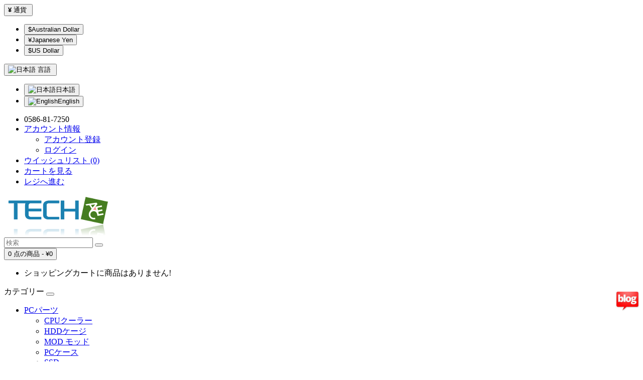

--- FILE ---
content_type: text/html; charset=UTF-8
request_url: https://techace.jp/CPKI-N212RM-L-EN
body_size: 20135
content:
<script type="c3a4c0fc4728dfd41ad87365-text/javascript">console.log({"breadcrumbs":[{"text":"<i class=\"fa fa-home\"><\/i>","href":"https:\/\/techace.jp\/index.php?route=common\/home"},{"text":"CPKI-N212RM-L - 2U \u9ad8\u5bc6\u5ea6 \u30b9\u30c8\u30ec\u30fc\u30b8 \u30b5\u30fc\u30d0\u30fc \u30b7\u30e3\u30fc\u30b7 CPKI-N212RM-L","href":"https:\/\/techace.jp\/CPKI-N212RM-L-JP"}],"heading_title":"CPKI-N212RM-L - 2U \u9ad8\u5bc6\u5ea6 \u30b9\u30c8\u30ec\u30fc\u30b8 \u30b5\u30fc\u30d0\u30fc \u30b7\u30e3\u30fc\u30b7 CPKI-N212RM-L","text_minimum":"(\u6700\u5c0f\u3054\u6ce8\u6587\u5358\u4f4d 1)","text_login":"\u30ec\u30d3\u30e5\u30fc\u3092\u6295\u7a3f\u3059\u308b\u306b\u306f <a href=\"https:\/\/techace.jp\/index.php?route=account\/login\">\u30ed\u30b0\u30a4\u30f3<\/a> \u307e\u305f\u306f <a href=\"https:\/\/techace.jp\/index.php?route=account\/register\">\u3054\u767b\u9332<\/a> \u3092\u304a\u9858\u3044\u3057\u307e\u3059","tab_review":"\u30ec\u30d3\u30e5\u30fc (0)","product_id":4064,"manufacturer":"TechAce","manufacturers":"https:\/\/techace.jp\/TechAce-JP","model":"CPKI-N212RM-L","reward":null,"points":"0","description":"<p><span style=\"font-size:14px;\">2U \u9ad8\u5bc6\u5ea6 \u30b9\u30c8\u30ec\u30fc\u30b8 \u30b5\u30fc\u30d0\u30fc \u30b7\u30e3\u30fc\u30b7 CPKI-N212RM\uff08\u578b\u756a\uff1aCPKI-N212RM\uff09\u306f\u3001\u5b89\u5168\u6027\u30fb \u5b89\u5b9a\u6027\u304c\u3042\u308b\u9ad8\u3055\u65b9\u5411\u306e\u5bf8\u6cd5\u304c2U\u30b5\u30a4\u30ba\u306e\u7523\u696d\u30b3\u30f3\u30d4\u30e5\u30fc\u30bf\u30fb\u30b7\u30e3\u30fc\u30b7\u3067\u3059\u3002\u307e\u305f\u3001\u9069\u5207\u306a\u51b7\u5374\u3092\u78ba\u4fdd\u3059\u308b\u305f\u3081\u306b\u3001 \u9ad8\u6027\u80fd\u306a 4 x 8cm\u306e\u30db\u30c3\u30c8\u30fb\u30b9\u30ef\u30c3\u30d7\u30fb\u30d5\u30a1\u30f3\u51b7\u5374\u88c5\u7f6e\u3092\u642d\u8f09\uff01<br \/>\r\n\u9811\u4e08\u306a\u30b7\u30e3\u30fc\u30b7\u306f\u3001\u3042\u306a\u305f\u306e\u91cd\u8981\u306a\u30b9\u30c8\u30ec\u30fc\u30b8\u3092\u4fdd\u8b77\u3057\u307e\u3059\u3002<\/span><\/p>\r\n\r\n<p><span style=\"font-size:14px;\"><\/span><\/p>\r\n\r\n<p><span style=\"font-size:14px;\"><strong>\u203b\u88fd\u54c1\u306e\u4ed5\u69d8\u3001\u30c7\u30b6\u30a4\u30f3\u306f\u4e88\u544a\u306a\u304f\u5909\u66f4\u306b\u306a\u308b\u5834\u5408\u304c\u3054\u3056\u3044\u307e\u3059\u3002\u3054\u4e86\u627f\u304f\u3060\u3055\u3044\u3002<br \/>\r\n\u203b19\u30a4\u30f3\u30c1\u5bfe\u5fdc\u3067\u306f\u3054\u3056\u3044\u307e\u3059\u304c\u3001\u30e9\u30c3\u30af\u30de\u30a6\u30f3\u30c8\u306e\u898f\u683c\u306b\u3088\u308a\u7d44\u307f\u8fbc\u307f\u3067\u304d\u306a\u3044\u5834\u5408\u304c\u3054\u3056\u3044\u307e\u3059\u3002<\/strong><br \/>\r\n\u203b<strong><a href=\"https:\/\/techace.jp\/index.php?route=product\/product&amp;product_id=3722&amp;search=CPKI-N212RM\" target=\"_blank\">\u5225\u9014\u5c02\u7528\u306e\u30ec\u30fc\u30eb\u30ad\u30c3\u30c8\u304c\u3042\u308a\u307e\u3059\u3001\u3054\u5229\u7528\u304f\u3060\u3055\u3044\u307e\u305b<\/a><\/strong><\/span><\/p>\r\n\r\n<p><span style=\"font-size:14px;\">\u203b<strong><span style=\"color:#3498db;\">SATA\u4ed5\u69d8\u306eHDD\u3092\u642d\u8f09\u3059\u308b\u5834\u5408\u306f\u30011\u53f0\u306e\u30b7\u30e3\u30fc\u30b7\u306b\u3064\u304d<\/span><\/strong><span style=\"font-size:14px;\"><strong><span style=\"color:#3498db;\">\u5909\u63db\u30b1\u30fc\u30d6\u30eb<\/span><\/strong><\/span><strong><span style=\"color:#3498db;\">3\u672c\u304c\u5fc5\u8981\u306b\u306a\u308a\u307e\u3059<\/span><\/strong><\/span><\/p>\r\n\r\n<p><span style=\"font-size:14px;\"><b>\uff08\u30b1\u30fc\u30d6\u30eb\uff1a<\/b><a href=\"https:\/\/techace.jp\/SAS8087-4SATA-05MR-JP?search=SAS8087-4SATA-05MR\" target=\"_blank\"><strong>SAS8087-4SATA-05MR<\/strong><\/a>&nbsp;\u307e\u305f\u306f&nbsp;<strong><a href=\"https:\/\/techace.jp\/SAS8087-4SATA-CPR-JP?search=SAS8087-4SATA-CPR\" target=\"_blank\">SAS8087-4SATA-CPR<\/a><\/strong> \u3092\u304a\u4f7f\u3044\u4e0b\u3055\u3044<\/span><b>\uff09<\/b><\/p>\r\n\r\n<p><span style=\"font-size:14px;\"><\/span><\/p>\r\n\r\n<p><span style=\"font-size:14px;\"><strong>\u672c\u88fd\u54c1\u306f\u6b21\u306e\u3088\u3046\u306a\u30b7\u30b9\u30c6\u30e0\u3067\u5feb\u9069\u306b\u3054\u5229\u7528\u3044\u305f\u3060\u3051\u307e\u3059\u3002<\/strong><\/span><\/p>\r\n\r\n<ul>\r\n\t<li><span style=\"font-size:14px;\">\u4f01\u696d\u7528\u30d5\u30a1\u30a4\u30eb\u30b5\u30fc\u30d0\u30fc<\/span><\/li>\r\n\t<li><span style=\"font-size:14px;\">\u30c7\u30fc\u30bf\u30a6\u30a7\u30a2\u30cf\u30a6\u30b9<\/span><\/li>\r\n\t<li><span style=\"font-size:14px;\">DB\/\u30d5\u30a1\u30a4\u30eb\u3000\u30b5\u30fc\u30d0\u30fc<\/span><\/li>\r\n\t<li><span style=\"font-size:14px;\">\u30e1\u30c7\u30a3\u30a2\/\u30b9\u30c8\u30ea\u30fc\u30df\u30f3\u30b0\u3000\u30b5\u30fc\u30d0\u30fc<\/span><\/li>\r\n\t<li><span style=\"font-size:14px;\">\u30e2\u30d0\u30a4\u30eb\u30a4\u30f3\u30bf\u30fc\u30cd\u30c3\u30c8 \u30b5\u30fc\u30d3\u30b9\u30b7\u30b9\u30c6\u30e0<\/span><\/li>\r\n\t<li><span style=\"font-size:14px;\">\u30bb\u30ad\u30e5\u30ea\u30c6\u30a3\u30fc&amp; \u76e3\u8996\u30b7\u30b9\u30c6\u30e0<\/span><\/li>\r\n\t<li><span style=\"font-size:14px;\">\u30d3\u30c7\u30aa\u30aa\u30f3\u30de\u30a4\u30f3\u30c9<\/span><\/li>\r\n<\/ul>\r\n\r\n<p>&nbsp;<\/p>\r\n\r\n<p><a href=\"\/PDF\/Casepro\/CPKI-N212RM-L.pdf\" target=\"_blank\"><span style=\"font-size:14px;\">\u4ed5\u69d8\u66f8<\/span><\/a><\/p>\r\n","stock":"\u304a\u554f\u3044\u5408\u308f\u305b\u4e0b\u3055\u3044","popup":"https:\/\/techace.jp\/image\/cache\/catalog\/CPKI-N212RM-L\/3_CPKI-N212RM-L-500x500.jpg","thumb":"https:\/\/techace.jp\/image\/cache\/catalog\/CPKI-N212RM-L\/3_CPKI-N212RM-L-228x228.jpg","images":[{"popup":"https:\/\/techace.jp\/image\/cache\/catalog\/CPKI-N212RM-L\/2_CPKI-N212RM-L-500x500.jpg","thumb":"https:\/\/techace.jp\/image\/cache\/catalog\/CPKI-N212RM-L\/2_CPKI-N212RM-L-100x100.jpg"},{"popup":"https:\/\/techace.jp\/image\/cache\/catalog\/CPKI-N212RM-L\/1_CPKI-N212RM-L-500x500.jpg","thumb":"https:\/\/techace.jp\/image\/cache\/catalog\/CPKI-N212RM-L\/1_CPKI-N212RM-L-100x100.jpg"},{"popup":"https:\/\/techace.jp\/image\/cache\/catalog\/CPKI-N212RM-L\/4_CPKI-N212RM-L-500x500.jpg","thumb":"https:\/\/techace.jp\/image\/cache\/catalog\/CPKI-N212RM-L\/4_CPKI-N212RM-L-100x100.jpg"},{"popup":"https:\/\/techace.jp\/image\/cache\/catalog\/CPKI-N212RM-L\/5_CPKI-N212RM-L-500x500.jpg","thumb":"https:\/\/techace.jp\/image\/cache\/catalog\/CPKI-N212RM-L\/5_CPKI-N212RM-L-100x100.jpg"}],"price":"\u00a568,002","special":false,"tax":"\u00a561,820","discounts":[],"options":[],"stockStatus":"http:\/\/schema.org\/PreOrder","controllerDb":{},"tmdacces_status":"1","tmdacces_tab":"1","accessory_info":[],"tabname":"\u30aa\u30d7\u30b7\u30e7\u30f3","accesssory_form":"\t\n\t\t\t\n\t\t\t<!--xml start-->\n\t<script type=\"text\/javascript\"><!--\n\n\t$(document).on('click', '.tabaddtocartquick',function(){\n\t\t\n\t\tproduct_id=$(this).attr('rel');\n\t\n\t\t$.ajax({\n\t\t\turl: 'index.php?route=checkout\/cart\/add',\n\t\t\ttype: 'post',\n\t\t\tdata: $('.tmdproduct'+product_id+' input[type=\\'text\\'], .tmdproduct'+product_id+' input[type=\\'hidden\\']'),\n\t\t\tdataType: 'json',\n\t\t\tbeforeSend: function() {\n\t\t\t\t$('.tmdproduct'+product_id+' .tabaddtocartquick').button('loading');\n\t\t\t},\n\t\t\tcomplete: function() {\n\t\t\t\t$('.tmdproduct'+product_id+' .tabaddtocartquick').button('reset');\n\t\t\t\t\n\t\t\t},\n\t\t\tsuccess: function(json) {\n\t\t\t\t\n\t\t\t\tif (json['error']) {\n\t\t\t\t\n\t\t\t\t\t$('.productinfotabdata-body').load(\"index.php?route=extension\/productinfo&product_id=\"+product_id);\n\t\t\t\t\t$(\"#help-modal12\").modal(\"show\");\n\t\t\t\t\t\n\t\t\t\t}\n\n\t\t\t\tif (json['success']) {\n\t\t\t\t\t$('#help-modal12').modal('hide');\n\t\t\t\t\t$('.breadcrumb').after('<div class=\"alert alert-success\">' + json['success'] + '<button type=\"button\" class=\"close\" data-dismiss=\"alert\">&times;<\/button><\/div>');\n\n\t\t\t\t\t$('#cart > button').html('<i class=\"fa fa-shopping-cart\"><\/i> ' + json['total']);\n\n\t\t\t\t\t$('html, body').animate({ scrollTop: 0 }, 'slow');\n\n\t\t\t\t\t$('#cart > ul').load('index.php?route=common\/cart\/info ul li');\n\t\t\t\t\t\n\t\t\t\t}\n\t\t\t}\n\t\t});\n\t})\n\n\n\t$(function () {\n\t\t$('.add').on('click',function(){\n\t\t\tvar $qty=$(this).closest('p').find('.qty');\n\t\t\tvar currentVal = parseInt($qty.val());\n\t\t\tif (!isNaN(currentVal)) {\n\t\t\t\t$qty.val(currentVal + 1);\n\t\t\t}\n\t\t});\n\t\t$('.minus').on('click',function(){\n\t\t\tvar $qty=$(this).closest('p').find('.qty');\n\t\t\tvar currentVal = parseInt($qty.val());\n\t\t\tif (!isNaN(currentVal) && currentVal > 0) {\n\t\t\t\t$qty.val(currentVal - 1);\n\t\t\t}\n\t\t});\n\t});\n\t\/\/--><\/script>\t\n\t\n\t<style> \n\t<\/style>\n\t<!--xml end-->","minimum":"1","review_status":"1","review_guest":true,"customer_name":"","reviews":"0 \u30ec\u30d3\u30e5\u30fc","rating":0,"eol":0,"quantity":0,"captcha":"","share":"https:\/\/techace.jp\/CPKI-N212RM-L-JP","attribute_groups":[],"products":[{"product_id":"2941","thumb":"https:\/\/techace.jp\/image\/cache\/catalog\/300_m8_2-200x200.jpg","name":"Noiseblocker NB- \u30de\u30eb\u30c1\u30d5\u30ec\u30fc\u30e0 M8-1 80x80x25mm \u30ed\u30fc\u30ce\u30a4\u30ba\u9759\u97f3\u30d5\u30a1\u30f3 - 1200rpm - 7.8 dBA","eol":"0","description":"NB-\u30de\u30eb\u30c1\u30d5\u30ec\u30fc\u30e0 M8-1\r\n\t1200rpm \u30d5\u30a1\u30f3\u901f\u5ea6\r\n\t7.8 dBA \u30ce\u30a4\u30ba\u30ec\u30d9\u30eb\r\n\t17.65 CFM \u30a8\u30a2\u30fc\u30d5\u30ed\u30fc\r\n\t80mm x 80mm x 25mm \u30b5\u30a4\u30ba\r\n\r\n\r\n\r\n..","price":"\u00a51,997","special":false,"tax":"\u00a51,815","minimum":"1","rating":0,"href":"https:\/\/techace.jp\/NB-M8-1-JP"},{"product_id":"2942","thumb":"https:\/\/techace.jp\/image\/cache\/catalog\/m8_3-200x200.jpg","name":"Noiseblocker NB- \u30de\u30eb\u30c1\u30d5\u30ec\u30fc\u30e0 NB-MB-2 80mm 1700rpm \u632f\u52d5\u30d5\u30ea\u30fc\u30d5\u30a1\u30f3 [NB-MB-2]","eol":"0","description":"\u203b\u4ed6\u30b5\u30a4\u30c8\u3067\u3082\u8ca9\u58f2\u3057\u3066\u304a\u308a\u307e\u3059\u306e\u3067\u3001\u300c\u5728\u5eab\u3042\u308a\u300d\u3068\u8868\u793a\u3055\u308c\u3066\u3044\u3066\u3082\u58f2\u5207\u308c\u306e\u5834\u5408\u304c\u3054\u3056\u3044\u307e\u3059\u3002\r\n\t\t\t\u3054\u5bb9\u8d66\u304f\u3060\u3055\u3044\u3002\r\n\t\t\r\n\t\r\n\r\n\r\n\r\n\t1700rpm \u30d5\u30a1\u30f3\u901f\u5ea6\r\n\t15 dBA \u30ce\u30a4..","price":"\u00a51,960","special":false,"tax":"\u00a51,782","minimum":"1","rating":0,"href":"https:\/\/techace.jp\/4250051904024_ITR-M8-2-JP"},{"product_id":"3020","thumb":"https:\/\/techace.jp\/image\/cache\/catalog\/bsf80__spot-01__large-200x200.jpg","name":"Noiseblocker NB-BlackSilent\u3000\u30d5\u30a1\u30f3 X1 Rev. 3.0 (80mm)","eol":"0","description":"\u203b\u4ed6\u30b5\u30a4\u30c8\u3067\u3082\u8ca9\u58f2\u3057\u3066\u304a\u308a\u307e\u3059\u306e\u3067\u3001\u300c\u5728\u5eab\u3042\u308a\u300d\u3068\u8868\u793a\u3055\u308c\u3066\u3044\u3066\u3082\u58f2\u5207\u308c\u306e\u5834\u5408\u304c\u3054\u3056\u3044\u307e\u3059\u3002\r\n\t\t\t\u3054\u5bb9\u8d66\u304f\u3060\u3055\u3044\u3002\r\n\t\t\r\n\t\r\n\r\n\r\n\r\n\t\u5546\u54c1\u756a\u53f7: 24025\r\n\tEAN: 425005..","price":"\u00a5963","special":false,"tax":"\u00a5875","minimum":"1","rating":0,"href":"https:\/\/techace.jp\/4250051901306_ITR-X-1-JP"},{"product_id":"3021","thumb":"https:\/\/techace.jp\/image\/cache\/catalog\/77041_1-200x200.jpg","name":"Noiseblocker NB-BlackSilent\u3000\u30d5\u30a1\u30f3 X2 Rev. 3.0 (80mm)","eol":"0","description":"\u5546\u54c1\u756a\u53f7: 77041\r\n\t\u30e1\u30fc\u30ab\u30fc\u756a\u53f7: ITR-X-2\r\n\tEAN: 4250051906080\r\n\t\u91cd\u3055: 0,099&nbsp;kg\r\n\t\u5546\u54c1\u306f\u753b\u50cf\u3068\u591a\u5c11\u7570\u306a\u308b\u5834\u5408\u304c\u3054\u3056\u3044\u307e\u3059\u3002..","price":"\u00a5963","special":false,"tax":"\u00a5875","minimum":"1","rating":0,"href":"https:\/\/techace.jp\/4250051906080-JP"},{"product_id":"3022","thumb":"https:\/\/techace.jp\/image\/cache\/catalog\/mf80__spot-01__large-200x200.jpg","name":"Noiseblocker NB-Multiframe \u30d5\u30a1\u30f3M8-P (80mm)","eol":"0","description":"\u5546\u54c1\u756a\u53f7: 77336\r\n\t\u30e1\u30fc\u30ab\u30fc\u756a\u53f7: ITR-M8-P\r\n\tEAN: 4250051906356\r\n\t\u91cd\u3055: 0,126 kg..","price":"\u00a52,446","special":false,"tax":"\u00a52,224","minimum":"1","rating":0,"href":"https:\/\/techace.jp\/index.php?route=product\/product&amp;product_id=3022"},{"product_id":"3026","thumb":"https:\/\/techace.jp\/image\/cache\/catalog\/77220_1-200x200.jpg","name":"Noiseblocker NB-BlackSilent\u30d5\u30a1\u30f3 XC1 ( 80x80x20mm )","eol":"0","description":"\u203b\u4ed6\u30b5\u30a4\u30c8\u3067\u3082\u8ca9\u58f2\u3057\u3066\u304a\u308a\u307e\u3059\u306e\u3067\u3001\u300c\u5728\u5eab\u3042\u308a\u300d\u3068\u8868\u793a\u3055\u308c\u3066\u3044\u3066\u3082\u58f2\u5207\u308c\u306e\u5834\u5408\u304c\u3054\u3056\u3044\u307e\u3059\u3002\r\n\u3054\u5bb9\u8d66\u304f\u3060\u3055\u3044\u3002\r\n&nbsp;\r\n\r\n\r\n\t\u5546\u54c1\u756a\u53f7:L-XC1\r\n\tEAN: 42503734016..","price":"\u00a5834","special":false,"tax":"\u00a5758","minimum":"1","rating":0,"href":"https:\/\/techace.jp\/L-XC1-JP"},{"product_id":"3044","thumb":"https:\/\/techace.jp\/image\/cache\/catalog\/bsp80x25__spot-01__large-200x200.jpg","name":"Noiseblocker NB-BlackSilentPro P1 \u30d5\u30a1\u30f3 (80x25mm)","eol":"0","description":"\u203b\u4ed6\u30b5\u30a4\u30c8\u3067\u3082\u8ca9\u58f2\u3057\u3066\u304a\u308a\u307e\u3059\u306e\u3067\u3001\u300c\u5728\u5eab\u3042\u308a\u300d\u3068\u8868\u793a\u3055\u308c\u3066\u3044\u3066\u3082\u58f2\u5207\u308c\u306e\u5834\u5408\u304c\u3054\u3056\u3044\u307e\u3059\u3002\r\n\t\t\t\u3054\u5bb9\u8d66\u304f\u3060\u3055\u3044\u3002\r\n\t\t\r\n\t\r\n\r\n\r\n\r\n\t\u4e3b\u306a\u7279\u9577\u306f\u4f4e\u59cb\u52d5\u96fb\u5727\u3001\u5b89\u5fc3\u306e\u30e1\u30fc\u30ab\u30fc6\u5e74\u9593\u9577\u671f\u4fdd\u8a3c..","price":"\u00a51,738","special":false,"tax":"\u00a51,580","minimum":"1","rating":0,"href":"https:\/\/techace.jp\/4250051906219_P-1-JP"},{"product_id":"3045","thumb":"https:\/\/techace.jp\/image\/cache\/catalog\/360_bsp80x25_0059-200x200.jpg","name":"Noiseblocker NB-BlackSilentPro PP \u30d5\u30a1\u30f3 (80x25mm)","eol":"0","description":"\u203b\u4ed6\u30b5\u30a4\u30c8\u3067\u3082\u8ca9\u58f2\u3057\u3066\u304a\u308a\u307e\u3059\u306e\u3067\u3001\u300c\u5728\u5eab\u3042\u308a\u300d\u3068\u8868\u793a\u3055\u308c\u3066\u3044\u3066\u3082\u58f2\u5207\u308c\u306e\u5834\u5408\u304c\u3054\u3056\u3044\u307e\u3059\u3002\r\n\t\t\t\u3054\u5bb9\u8d66\u304f\u3060\u3055\u3044\u3002\r\n\t\t\r\n\t\r\n\r\n\r\n\r\n\t\u4e3b\u306a\u7279\u9577\u306f\u4f4e\u59cb\u52d5\u96fb\u5727\u3001\u5b89\u5fc3\u306e\u30e1\u30fc\u30ab\u30fc6\u5e74\u9593\u9577\u671f\u4fdd\u8a3c..","price":"\u00a52,107","special":false,"tax":"\u00a51,915","minimum":"1","rating":0,"href":"https:\/\/techace.jp\/4250051906226_P-P-JP"},{"product_id":"3046","thumb":"https:\/\/techace.jp\/image\/cache\/catalog\/bsp80x15__spot-03__large-200x200.jpg","name":"Noiseblocker NB-BlackSilentPro PC-P \u30d5\u30a1\u30f3(80x15mm)","eol":"0","description":"\u203b\u4ed6\u30b5\u30a4\u30c8\u3067\u3082\u8ca9\u58f2\u3057\u3066\u304a\u308a\u307e\u3059\u306e\u3067\u3001\u300c\u5728\u5eab\u3042\u308a\u300d\u3068\u8868\u793a\u3055\u308c\u3066\u3044\u3066\u3082\u58f2\u5207\u308c\u306e\u5834\u5408\u304c\u3054\u3056\u3044\u307e\u3059\u3002\r\n\t\t\t\u3054\u5bb9\u8d66\u304f\u3060\u3055\u3044\u3002\r\n\t\t\r\n\t\r\n\r\n\r\n\r\n\t\u4e3b\u306a\u7279\u9577\u306f\u4f4e\u59cb\u52d5\u96fb\u5727\u3001\u5b89\u5fc3\u306e\u30e1\u30fc\u30ab\u30fc6\u5e74\u9593\u9577\u671f\u4fdd\u8a3c..","price":"\u00a52,098","special":false,"tax":"\u00a51,907","minimum":"1","rating":0,"href":"https:\/\/techace.jp\/4250051906202-JP"},{"product_id":"3303","thumb":"https:\/\/techace.jp\/image\/cache\/catalog\/mf80__spot-01__large-200x200.jpg","name":"Noiseblocker NB-Multiframe \u30d5\u30a1\u30f3M8-S3 (80mm)","eol":"0","description":"\u5546\u54c1\u756a\u53f7:&nbsp;77156\r\n\t\u30e1\u30fc\u30ab\u30fc\u756a\u53f7:&nbsp;ITR-M8-3\r\n\tEAN:&nbsp;4250051906349\r\n\t\u91cd\u3055:&nbsp;0,123 kg..","price":"\u00a52,373","special":false,"tax":"\u00a52,157","minimum":"1","rating":0,"href":"https:\/\/techace.jp\/index.php?route=product\/product&amp;product_id=3303"}],"priceISO":68.002,"specialISO":0,"tags":[{"tag":"TechAce","href":"https:\/\/techace.jp\/index.php?route=product\/search&amp;tag=TechAce"},{"tag":"\u30b7\u30e3\u30fc\u30b7","href":"https:\/\/techace.jp\/index.php?route=product\/search&amp;tag=\u30b7\u30e3\u30fc\u30b7"},{"tag":"2U","href":"https:\/\/techace.jp\/index.php?route=product\/search&amp;tag=2U"}],"recurrings":[],"column_left":"","column_right":"","content_top":"","content_bottom":"<div id=\"privacy-pop-up\" style=\"display:none; position:fixed; z-index:9999; bottom:0; left:0; right:0; background:#FFC520; color:#FFFFFF; margin:1em; padding:0.5em; text-align:center;  \">\u3053\u3061\u3089\u306eWeb\u30b5\u30a4\u30c8\u3092\u5feb\u9069\u306b\u3054\u5229\u7528\u3092\u3044\u305f\u3060\u304f\u305f\u3081\u306b\u3001Cookie\u3092\u6709\u52b9\u306b\u3057\u307e\u3059\u304b\u3002 <a href=\"https:\/\/techace.jp\/index.php?route=information\/information&information_id=3\">\u3055\u3089\u306b\u8a73\u3057\u3044\u60c5\u5831\u3092\u8981\u6c42\u3059\u308b<\/a>  <a  id=\"exit-popup\" style=\"background:#fff; color:#000; padding:0.25em 0.5em; margin:0.5em; cursor:pointer; font-weight:bold; font-size:90%;  \">\u540c\u610f\u3059\u308b<\/a>\n<\/div>\n\n<script>\n    jQuery(document).ready(function() {\n        if(localStorage.getItem('pc234978122321234') != '9238475'){\n            jQuery(\"#privacy-pop-up\").delay(1).fadeIn(1000);        } \n        jQuery('#exit-popup').click(function(e) \/\/ You are clicking the close button\n        { localStorage.setItem('pc234978122321234','9238475');            jQuery('#privacy-pop-up').fadeOut(1000); \/\/ Now the pop up is hiden.\n        });\n    });\n<\/script>\n","footer":"<footer>\n  <div class=\"container\">\n    <div class=\"row\">      <div class=\"col-sm-3\">\n        <h5>\u30a4\u30f3\u30d5\u30a9\u30e1\u30fc\u30b7\u30e7\u30f3<\/h5>\n        <ul class=\"list-unstyled\">          <li><a href=\"https:\/\/techace.jp\/index.php?route=information\/information&amp;information_id=7\">\u3054\u6ce8\u6587\u306b\u3064\u3044\u3066<\/a><\/li>          <li><a href=\"https:\/\/techace.jp\/privacy-policy_jp\">\u500b\u4eba\u60c5\u5831\u4fdd\u8b77\u65b9\u91dd<\/a><\/li>          <li><a href=\"https:\/\/techace.jp\/legal_jp\">\u7279\u5b9a\u5546\u53d6\u5f15\u6cd5\u306b\u57fa\u3065\u304f\u8868\u793a<\/a><\/li>          <li><a href=\"https:\/\/techace.jp\/index.php?route=information\/information&amp;information_id=9\">\u53e4\u7269\u55b6\u696d\u6cd5\u306b\u57fa\u3065\u304f\u8868\u793a<\/a><\/li>          <li><a href=\"https:\/\/techace.jp\/Shipping-and-Returns_jp\">\u914d\u9001\u3068\u8fd4\u54c1\u306b\u3064\u3044\u3066<\/a><\/li>          <li><a href=\"https:\/\/techace.jp\/index.php?route=information\/information&amp;information_id=5\">\u5229\u7528\u898f\u7d04<\/a><\/li>        <\/ul>\n      <\/div>      <div class=\"col-sm-3\">\n        <h5>\u30ab\u30b9\u30bf\u30de\u30fc\u30b5\u30fc\u30d3\u30b9<\/h5>\n        <ul class=\"list-unstyled\">\n          <li><a href=\"https:\/\/techace.jp\/index.php?route=information\/renraku\">\u304a\u554f\u5408\u305b<\/a><\/li>\n          <li><a href=\"https:\/\/techace.jp\/index.php?route=account\/kaisu\/add\">\u8fd4\u54c1\u4f9d\u983c<\/a><\/li>\n          <li><a href=\"https:\/\/techace.jp\/index.php?route=information\/sitemap\">\u30b5\u30a4\u30c8\u30de\u30c3\u30d7<\/a><\/li>\n        <\/ul>\n      <\/div>\n      <div class=\"col-sm-3\">\n        <h5>\u305d\u306e\u4ed6\u306e\u30b5\u30fc\u30d3\u30b9<\/h5>\n        <ul class=\"list-unstyled\">\n          <li><a href=\"https:\/\/techace.jp\/index.php?route=product\/manufacturer\">\u30d6\u30e9\u30f3\u30c9\u30ea\u30b9\u30c8<\/a><\/li>\n          <li><a href=\"https:\/\/techace.jp\/index.php?route=account\/voucher\">\u30ae\u30d5\u30c8\u5238<\/a><\/li>\n          <li><a href=\"https:\/\/techace.jp\/index.php?route=affiliate\/login\">\u30a2\u30d5\u30a3\u30ea\u30a8\u30a4\u30c8<\/a><\/li>\n          <li><a href=\"https:\/\/techace.jp\/index.php?route=product\/special\">\u30b9\u30da\u30b7\u30e3\u30eb\u30d7\u30e9\u30a4\u30b9<\/a><\/li>\n        <\/ul>\n      <\/div>\n      <div class=\"col-sm-3\">\n        <h5>\u30a2\u30ab\u30a6\u30f3\u30c8\u60c5\u5831<\/h5>\n        <ul class=\"list-unstyled\">\n          <li><a href=\"https:\/\/techace.jp\/index.php?route=account\/account\">\u30a2\u30ab\u30a6\u30f3\u30c8\u60c5\u5831<\/a><\/li>\n          <li><a href=\"https:\/\/techace.jp\/index.php?route=account\/order\">\u6ce8\u6587\u5c65\u6b74<\/a><\/li>\n          <li><a href=\"https:\/\/techace.jp\/index.php?route=account\/wishlist\">\u30a6\u30a4\u30c3\u30b7\u30e5\u30ea\u30b9\u30c8<\/a><\/li>\n          <li><a href=\"https:\/\/techace.jp\/index.php?route=extension\/module\/emailtemplate_newsletter\">\u30cb\u30e5\u30fc\u30b9\u30ec\u30bf\u30fc<\/a><\/li>\n        <\/ul>\n      <\/div>\n    <\/div>\n    <hr>\n    <p>Techace &copy; 2026<\/p>\n  <\/div>\n<\/footer><\/body><\/html>\n","header":"<!DOCTYPE html>\n<!--[if IE]><![endif]-->\n<!--[if IE 8 ]><html dir=\"ltr\" lang=\"ja\" class=\"ie8\"><![endif]-->\n<!--[if IE 9 ]><html dir=\"ltr\" lang=\"ja\" class=\"ie9\"><![endif]-->\n<!--[if (gt IE 9)|!(IE)]><!-->\n<html dir=\"ltr\" lang=\"ja\">\n<!--<![endif]-->\n<head>\n<meta charset=\"UTF-8\" \/>\n<meta name=\"viewport\" content=\"width=device-width, initial-scale=1\">\n<meta http-equiv=\"X-UA-Compatible\" content=\"IE=edge\">\n<title>TechAce, CPKI-N212RM-L, 2U, \u30b5\u30fc\u30d0\u30fc\u30b7\u30e3\u30fc\u30b7, \u30b7\u30e3\u30fc\u30b7, PC\u30b1\u30fc\u30b9, \u30b1\u30fc\u30b9, \u30e9\u30c3\u30af\u30de\u30a6\u30f3\u30c8,\u30b5\u30fc\u30d0\u30fc\u30b1\u30fc\u30b9, \u30b5\u30fc\u30d0\u30fc\u30e9\u30c3\u30af, \u30ec\u30fc\u30eb, \u30e9\u30a4\u30b6\u30fc\u30ab\u30fc\u30c9, \u30b5\u30fc\u30d0\u30fc\u30ad\u30e3\u30d3\u30cd\u30c3\u30c8<\/title>\n<base href=\"https:\/\/techace.jp\/\" \/><meta name=\"description\" content=\"TechAce, CPKI-N212RM-L, 2U, \u30b5\u30fc\u30d0\u30fc\u30b7\u30e3\u30fc\u30b7, \u30b7\u30e3\u30fc\u30b7, PC\u30b1\u30fc\u30b9, \u30b1\u30fc\u30b9, \u30e9\u30c3\u30af\u30de\u30a6\u30f3\u30c8,\u30b5\u30fc\u30d0\u30fc\u30b1\u30fc\u30b9, \u30b5\u30fc\u30d0\u30fc\u30e9\u30c3\u30af, \u30ec\u30fc\u30eb, \u30e9\u30a4\u30b6\u30fc\u30ab\u30fc\u30c9, \u30b5\u30fc\u30d0\u30fc\u30ad\u30e3\u30d3\u30cd\u30c3\u30c8\" \/><meta name=\"keywords\" content=\"TechAce, CPKI-N212RM-L, 2U, \u30b5\u30fc\u30d0\u30fc\u30b7\u30e3\u30fc\u30b7, \u30b7\u30e3\u30fc\u30b7, PC\u30b1\u30fc\u30b9, \u30b1\u30fc\u30b9, \u30e9\u30c3\u30af\u30de\u30a6\u30f3\u30c8,\u30b5\u30fc\u30d0\u30fc\u30b1\u30fc\u30b9, \u30b5\u30fc\u30d0\u30fc\u30e9\u30c3\u30af, \u30ec\u30fc\u30eb, \u30e9\u30a4\u30b6\u30fc\u30ab\u30fc\u30c9, \u30b5\u30fc\u30d0\u30fc\u30ad\u30e3\u30d3\u30cd\u30c3\u30c8\" \/><script src=\"catalog\/view\/javascript\/jquery\/jquery-3.4.1.min.js\" type=\"text\/javascript\"><\/script>\n<link href=\"catalog\/view\/javascript\/bootstrap\/css\/bootstrap.min.css\" rel=\"stylesheet\" media=\"screen\" \/>\n<link href=\"catalog\/view\/javascript\/bootstrap\/css\/googleapis.css\" rel=\"stylesheet\" media=\"screen\" \/>\n\n<script src=\"catalog\/view\/javascript\/bootstrap\/js\/bootstrap.min.js\" type=\"text\/javascript\"><\/script>\n<link href=\"catalog\/view\/javascript\/font-awesome\/css\/font-awesome.min.css\" rel=\"stylesheet\" type=\"text\/css\" \/>\n<link href=\"https:\/\/fonts.googleapis.com\/css?family=Open+Sans:400,400i,300,700\" rel=\"stylesheet\" type=\"text\/css\" \/>\n<link href=\"catalog\/view\/theme\/default\/stylesheet\/stylesheet.css\" rel=\"stylesheet\"><link href=\"catalog\/view\/javascript\/jquery\/magnific\/magnific-popup.css\" type=\"text\/css\" rel=\"stylesheet\" media=\"screen\" \/><link href=\"catalog\/view\/javascript\/jquery\/datetimepicker\/bootstrap-datetimepicker.min.css\" type=\"text\/css\" rel=\"stylesheet\" media=\"screen\" \/><script src=\"catalog\/view\/javascript\/jquery\/magnific\/jquery.magnific-popup.min.js\" type=\"text\/javascript\"><\/script><script src=\"catalog\/view\/javascript\/jquery\/datetimepicker\/moment\/moment.min.js\" type=\"text\/javascript\"><\/script><script src=\"catalog\/view\/javascript\/jquery\/datetimepicker\/moment\/moment-with-locales.min.js\" type=\"text\/javascript\"><\/script><script src=\"catalog\/view\/javascript\/jquery\/datetimepicker\/bootstrap-datetimepicker.min.js\" type=\"text\/javascript\"><\/script><script src=\"catalog\/view\/javascript\/common.js\" type=\"text\/javascript\"><\/script><link href=\"https:\/\/techace.jp\/CPKI-N212RM-L-JP\" rel=\"canonical\" \/><link href=\"https:\/\/techace.jp\/image\/catalog\/apple-touch-icon-114x114.png\" rel=\"icon\" \/> <script src=\"https:\/\/servgate.jp\/piwik\/matomo.js\" async defer><\/script>\r\n<script type=\"text\/javascript\" crossorigin>\r\n  var _paq = window._paq = window._paq || [];\r\n  _paq.push(['trackPageView']);\r\n  _paq.push(['enableLinkTracking']);\r\n  (function() {\r\n    var u=\"https:\/\/servgate.jp\/piwik\/\";\r\n    _paq.push(['setTrackerUrl', u+'matomo.php']);\r\n    _paq.push(['setSiteId', '296']);\r\n    var d=document, g=d.createElement('script'), s=d.getElementsByTagName('script')[0];\r\n    g.type='text\/javascript'; g.async=true; g.src=u+'matomo.js'; s.parentNode.insertBefore(g,s);\r\n  })();\r\n<\/script>\r\n<noscript><p><img src=\"https:\/\/servgate.jp\/piwik\/matomo.php?idsite=296&amp;rec=1\" style=\"border:0;\" alt=\"\" \/><\/p><\/noscript>\r\n\n<!--xml-->\n\t\t\t<link href=\"catalog\/view\/theme\/default\/stylesheet\/tmdcaptcha.css\" rel=\"stylesheet\">\n\t\t\t<!--xml-->\n<!-- Global site tag (gtag.js) - Google Ads: 654205779 -->\n<script async src=\"https:\/\/www.googletagmanager.com\/gtag\/js?id=AW-654205779\"><\/script>\n<script>\n  window.dataLayer = window.dataLayer || [];\n  function gtag(){dataLayer.push(arguments);}\n  gtag('js', new Date());\n\n  gtag('config', 'AW-654205779');\n<\/script>\n<\/head>\n<body>\n<nav id=\"top\">\n  <div class=\"container\"><div class=\"pull-left\">\n  <form action=\"https:\/\/techace.jp\/index.php?route=common\/currency\/currency\" method=\"post\" enctype=\"multipart\/form-data\" id=\"form-currency\">\n    <div class=\"btn-group\">\n      <button class=\"btn btn-link dropdown-toggle\" data-toggle=\"dropdown\"> <strong>\u00a5<\/strong> <span class=\"hidden-xs hidden-sm hidden-md\">\u901a\u8ca8<\/span>&nbsp;<i class=\"fa fa-caret-down\"><\/i><\/button>\n      <ul class=\"dropdown-menu\">        <li>\n          <button class=\"currency-select btn btn-link btn-block\" type=\"button\" name=\"AUD\">$Australian Dollar<\/button>\n        <\/li>        <li>\n          <button class=\"currency-select btn btn-link btn-block\" type=\"button\" name=\"JPY\">\u00a5Japanese Yen<\/button>\n        <\/li>        <li>\n          <button class=\"currency-select btn btn-link btn-block\" type=\"button\" name=\"USD\">$US Dollar<\/button>\n        <\/li>      <\/ul>\n    <\/div>\n    <input type=\"hidden\" name=\"code\" value=\"\" \/>\n    <input type=\"hidden\" name=\"redirect\" value=\"https:\/\/techace.jp\/CPKI-N212RM-L-JP\" \/>\n  <\/form>\n<\/div> <div class=\"pull-left\">\n  <form action=\"https:\/\/techace.jp\/index.php?route=common\/language\/language\" method=\"post\" enctype=\"multipart\/form-data\" id=\"form-language\">\n    <div class=\"btn-group\">\n      <button class=\"btn btn-link dropdown-toggle\" data-toggle=\"dropdown\"> \n      <img src=\"catalog\/language\/ja\/ja.png\" alt=\"\u65e5\u672c\u8a9e\" title=\"\u65e5\u672c\u8a9e\">      <span class=\"hidden-xs hidden-sm hidden-md\">\u8a00\u8a9e<\/span>&nbsp;<i class=\"fa fa-caret-down\"><\/i><\/button>\n      <ul class=\"dropdown-menu\">        <li>\n          <button class=\"btn btn-link btn-block language-select\" type=\"button\" name=\"ja\"><img src=\"catalog\/language\/ja\/ja.png\" alt=\"\u65e5\u672c\u8a9e\" title=\"\u65e5\u672c\u8a9e\" \/>\u65e5\u672c\u8a9e<\/button>\n        <\/li>        <li>\n          <button class=\"btn btn-link btn-block language-select\" type=\"button\" name=\"en-gb\"><img src=\"catalog\/language\/en-gb\/en-gb.png\" alt=\"English\" title=\"English\" \/>English<\/button>\n        <\/li>      <\/ul>\n    <\/div>\n    <input type=\"hidden\" name=\"code\" value=\"\" \/>\n    <input type=\"hidden\" name=\"redirect\" value=\"https:\/\/techace.jp\/CPKI-N212RM-L-JP\" \/>\n  <\/form>\n<\/div>\n    <div id=\"top-links\" class=\"nav pull-right\">\n      <ul class=\"list-inline\">\n        <li><a href=\"https:\/\/techace.jp\/index.php?route=information\/renraku\"><i class=\"fa fa-phone\"><\/i><\/a> <span class=\"hidden-xs hidden-sm hidden-md\">0586-81-7250<\/span><\/li>\n        <li class=\"dropdown\"><a href=\"https:\/\/techace.jp\/index.php?route=account\/account\" title=\"\u30a2\u30ab\u30a6\u30f3\u30c8\u60c5\u5831\" class=\"dropdown-toggle\" data-toggle=\"dropdown\">\n          <i class=\"fa fa-user\"><\/i> <span class=\"hidden-xs hidden-sm hidden-md\">\u30a2\u30ab\u30a6\u30f3\u30c8\u60c5\u5831<\/span>\n           <span class=\"caret\"><\/span><\/a>\n          <ul class=\"dropdown-menu dropdown-menu-right\">            <li><a href=\"https:\/\/techace.jp\/index.php?route=account\/tooroku\">\u30a2\u30ab\u30a6\u30f3\u30c8\u767b\u9332<\/a><\/li>\n            <li><a href=\"https:\/\/techace.jp\/index.php?route=account\/rogguin\">\u30ed\u30b0\u30a4\u30f3<\/a><\/li>          <\/ul>\n        <\/li>\n        <li><a href=\"https:\/\/techace.jp\/index.php?route=account\/wishlist\" id=\"wishlist-total\" title=\"\u30a6\u30a4\u30c3\u30b7\u30e5\u30ea\u30b9\u30c8 (0)\"><i class=\"fa fa-heart\"><\/i> <span class=\"hidden-xs hidden-sm hidden-md\">\u30a6\u30a4\u30c3\u30b7\u30e5\u30ea\u30b9\u30c8 (0)<\/span><\/a><\/li>\n        <li><a href=\"https:\/\/techace.jp\/index.php?route=checkout\/cart\" title=\"\u30ab\u30fc\u30c8\u3092\u898b\u308b\"><i class=\"fa fa-shopping-cart\"><\/i> <span class=\"hidden-xs hidden-sm hidden-md\">\u30ab\u30fc\u30c8\u3092\u898b\u308b<\/span><\/a><\/li>\n        <li><a href=\"https:\/\/techace.jp\/index.php?route=checkout\/checkout\" title=\"\u30ec\u30b8\u3078\u9032\u3080\"><i class=\"fa fa-share\"><\/i> <span class=\"hidden-xs hidden-sm hidden-md\">\u30ec\u30b8\u3078\u9032\u3080<\/span><\/a><\/li>\n      <\/ul>\n    <\/div>\n  <\/div>\n<\/nav>\n<header>\n  <div class=\"container\">\n    <div class=\"row\">\n      <div class=\"col-sm-4\">\n        <div id=\"logo\"><a href=\"https:\/\/techace.jp\/index.php?route=common\/home\"><img src=\"https:\/\/techace.jp\/image\/catalog\/store_logo.png\" title=\"Techace\" alt=\"Techace\" class=\"img-responsive\" \/><\/a><\/div>\n      <\/div>\n      <div class=\"col-sm-5\"><div id=\"search\" class=\"input-group\">\n  <input type=\"text\" name=\"search\" value=\"\" placeholder=\"\u691c\u7d22\" class=\"form-control input-lg\" \/>\n  <span class=\"input-group-btn\">\n    <button type=\"button\" class=\"btn btn-default btn-lg\"><i class=\"fa fa-search\"><\/i><\/button>\n  <\/span>\n<\/div><\/div>\n      <div class=\"col-sm-3\"><div id=\"cart\" class=\"btn-group btn-block\">\n  <button type=\"button\" data-toggle=\"dropdown\" data-loading-text=\"\u30ed\u30fc\u30c9\u4e2d...\" class=\"btn btn-inverse btn-block btn-lg dropdown-toggle\"><i class=\"fa fa-shopping-cart\"><\/i> <span id=\"cart-total\">0 \u70b9\u306e\u5546\u54c1 - \u00a50<\/span><\/button>\n\n  <ul class=\"dropdown-menu pull-right\">    <li>\n      <p class=\"text-center\">\u30b7\u30e7\u30c3\u30d4\u30f3\u30b0\u30ab\u30fc\u30c8\u306b\u5546\u54c1\u306f\u3042\u308a\u307e\u305b\u3093!<\/p>\n    <\/li>  <\/ul>\n    <a href=\"https:\/\/techace.jp\/blog\/\" style=\"float: right;\" target=\"_blank\" alt=\"Blog\"><img src=\"\/image\/blog.jpg\" alt=\"Blog\" style=\"width:50px;margin-top: 10px;\"><\/a> \n\n<\/div>\n<\/div>\n    <\/div>\n  <\/div>\n<\/header><div class=\"container\">\n  <nav id=\"menu\" class=\"navbar\">\n    <div class=\"navbar-header\"><span id=\"category\" class=\"visible-xs\">\u30ab\u30c6\u30b4\u30ea\u30fc<\/span>\n      <button type=\"button\" class=\"btn btn-navbar navbar-toggle\" data-toggle=\"collapse\" data-target=\".navbar-ex1-collapse\"><i class=\"fa fa-bars\"><\/i><\/button>\n    <\/div>\n    <div class=\"collapse navbar-collapse navbar-ex1-collapse\">\n      <ul class=\"nav navbar-nav\">        <li class=\"dropdown\"><a href=\"https:\/\/techace.jp\/PC\u30d1\u30fc\u30c4\" class=\"dropdown-toggle\" data-toggle=\"dropdown\">PC\u30d1\u30fc\u30c4<\/a>\n          <div class=\"dropdown-menu\">\n            <div class=\"dropdown-inner\">              <ul class=\"list-unstyled\">                <li><a href=\"https:\/\/techace.jp\/index.php?route=product\/category&amp;path=76_105\">CPU\u30af\u30fc\u30e9\u30fc<\/a><\/li>                <li><a href=\"https:\/\/techace.jp\/PC\u30d1\u30fc\u30c4\/HDD\u30b1\u30fc\u30b8\">HDD\u30b1\u30fc\u30b8<\/a><\/li>                <li><a href=\"https:\/\/techace.jp\/index.php?route=product\/category&amp;path=76_191\">MOD \u30e2\u30c3\u30c9<\/a><\/li>                <li><a href=\"https:\/\/techace.jp\/PC\u30d1\u30fc\u30c4\/PC\u30b1\u30fc\u30b9\">PC\u30b1\u30fc\u30b9<\/a><\/li>                <li><a href=\"https:\/\/techace.jp\/index.php?route=product\/category&amp;path=76_301\">SSD<\/a><\/li>                <li><a href=\"https:\/\/techace.jp\/index.php?route=product\/category&amp;path=76_297\">VGA\u30af\u30fc\u30e9\u30fc<\/a><\/li>                <li><a href=\"https:\/\/techace.jp\/index.php?route=product\/category&amp;path=76_193\">\u30a2\u30af\u30bb\u30b5\u30ea\u30fc<\/a><\/li>                <li><a href=\"https:\/\/techace.jp\/PC\u30d1\u30fc\u30c4\/Graphics-Cards-JP\">\u30b0\u30e9\u30d5\u30a3\u30c3\u30af\u30ab\u30fc\u30c9<\/a><\/li>                <li><a href=\"https:\/\/techace.jp\/PC\u30d1\u30fc\u30c4\/\u30b5\u30fc\u30de\u30eb\u30b0\u30ea\u30b9_\u71b1\u4f1d\u5c0e\u6750_CPU\u51b7\u5374_\u71b1\u4f1d\u5c0e_\u51b7\u5374\u30b0\u30ea\u30b9_\u9ad8\u6027\u80fd\u51b7\u5374_\u30c7\u30d0\u30a4\u30b9\u4fdd\u8b77_\u6e29\u5ea6\u7ba1\u7406_\u30aa\u30fc\u30d0\u30fc\u30af\u30ed\u30c3\u30af\">\u30b0\u30ea\u30b9<\/a><\/li>                <li><a href=\"https:\/\/techace.jp\/PC\u30d1\u30fc\u30c4\/PC\u30b1\u30fc\u30d6\u30eb\">\u30b1\u30fc\u30d6\u30eb<\/a><\/li>                <li><a href=\"https:\/\/techace.jp\/PC\u30d1\u30fc\u30c4\/\u30c1\u30c3\u30d7\u30bb\u30c3\u30c8\u30af\u30fc\u30e9\u30fc\">\u30c1\u30c3\u30d7\u30bb\u30c3\u30c8\u30af\u30fc\u30e9\u30fc<\/a><\/li>                <li><a href=\"https:\/\/techace.jp\/index.php?route=product\/category&amp;path=76_183\">\u30c9\u30e9\u30a4\u30d6\u30fb\u30b9\u30c8\u30ec\u30fc\u30b8<\/a><\/li>                <li><a href=\"https:\/\/techace.jp\/index.php?route=product\/category&amp;path=76_72\">\u30d5\u30a1\u30f3<\/a><\/li>                <li><a href=\"https:\/\/techace.jp\/index.php?route=product\/category&amp;path=76_182\">\u30e1\u30e2\u30ea\u30fc<\/a><\/li>                <li><a href=\"https:\/\/techace.jp\/index.php?route=product\/category&amp;path=76_185\">\u96fb\u6e90\u30a2\u30c0\u30d7\u30bf\u30fc<\/a><\/li>                <li><a href=\"https:\/\/techace.jp\/index.php?route=product\/category&amp;path=76_187\">\u96fb\u6e90\u30e6\u30cb\u30c3\u30c8<\/a><\/li>              <\/ul><\/div>\n            <a href=\"https:\/\/techace.jp\/PC\u30d1\u30fc\u30c4\" class=\"see-all\">\u5168\u90e8PC\u30d1\u30fc\u30c4<\/a> <\/div>\n        <\/li>        <li class=\"dropdown\"><a href=\"https:\/\/techace.jp\/index.php?route=product\/category&amp;path=78\" class=\"dropdown-toggle\" data-toggle=\"dropdown\">\u6c34\u51b7\u30d1\u30fc\u30c4<\/a>\n          <div class=\"dropdown-menu\">\n            <div class=\"dropdown-inner\">              <ul class=\"list-unstyled\">                <li><a href=\"https:\/\/techace.jp\/index.php?route=product\/category&amp;path=78_86\">CPU\u30af\u30fc\u30e9\u30fc<\/a><\/li>                <li><a href=\"https:\/\/techace.jp\/index.php?route=product\/category&amp;path=78_87\">GPU\u30af\u30fc\u30e9\u30fc<\/a><\/li>                <li><a href=\"https:\/\/techace.jp\/index.php?route=product\/category&amp;path=78_123\">HDD\u30af\u30fc\u30e9\u30fc<\/a><\/li>                <li><a href=\"https:\/\/techace.jp\/index.php?route=product\/category&amp;path=78_251\">SSD\u30af\u30fc\u30e9\u30fc<\/a><\/li>                <li><a href=\"https:\/\/techace.jp\/index.php?route=product\/category&amp;path=78_261\">VGA\u30af\u30fc\u30e9\u30fc<\/a><\/li>                <li><a href=\"https:\/\/techace.jp\/index.php?route=product\/category&amp;path=78_114\">\u30a2\u30af\u30bb\u30b5\u30ea\u30fc<\/a><\/li>                <li><a href=\"https:\/\/techace.jp\/index.php?route=product\/category&amp;path=78_300\">\u30b0\u30ea\u30b9<\/a><\/li>                <li><a href=\"https:\/\/techace.jp\/index.php?route=product\/category&amp;path=78_92\">\u30bb\u30c3\u30c8\u3068\u30b7\u30b9\u30c6\u30e0<\/a><\/li>              <\/ul>              <ul class=\"list-unstyled\">                <li><a href=\"https:\/\/techace.jp\/index.php?route=product\/category&amp;path=78_89\">\u30c1\u30e5\u30fc\u30d6<\/a><\/li>                <li><a href=\"https:\/\/techace.jp\/index.php?route=product\/category&amp;path=78_83\">\u30d5\u30a3\u30c3\u30c6\u30a3\u30f3\u30b0<\/a><\/li>                <li><a href=\"https:\/\/techace.jp\/index.php?route=product\/category&amp;path=78_82\">\u30dd\u30f3\u30d7<\/a><\/li>                <li><a href=\"https:\/\/techace.jp\/index.php?route=product\/category&amp;path=78_132\">\u30e1\u30e2\u30ea\u30fc\u30af\u30fc\u30e9\u30fc<\/a><\/li>                <li><a href=\"https:\/\/techace.jp\/index.php?route=product\/category&amp;path=78_127\">\u30e9\u30b8\u30a8\u30fc\u30bf\u30fc<\/a><\/li>                <li><a href=\"https:\/\/techace.jp\/index.php?route=product\/category&amp;path=78_85\">\u30ea\u30b6\u30fc\u30d0\u30fc<\/a><\/li>                <li><a href=\"https:\/\/techace.jp\/index.php?route=product\/category&amp;path=78_115\">\u51b7\u5374\u6c34<\/a><\/li>              <\/ul><\/div>\n            <a href=\"https:\/\/techace.jp\/index.php?route=product\/category&amp;path=78\" class=\"see-all\">\u5168\u90e8\u6c34\u51b7\u30d1\u30fc\u30c4<\/a> <\/div>\n        <\/li>        <li class=\"dropdown\"><a href=\"https:\/\/techace.jp\/\u30b5\u30fc\u30d0\u30fc\u95a2\u9023\" class=\"dropdown-toggle\" data-toggle=\"dropdown\">\u30b5\u30fc\u30d0\u30fc\u95a2\u9023<\/a>\n          <div class=\"dropdown-menu\">\n            <div class=\"dropdown-inner\">              <ul class=\"list-unstyled\">                <li><a href=\"https:\/\/techace.jp\/\u30b5\u30fc\u30d0\u30fc\u95a2\u9023\/1U\u30b7\u30e3\u30fc\u30b7\">1U \u30b7\u30e3\u30fc\u30b7<\/a><\/li>                <li><a href=\"https:\/\/techace.jp\/index.php?route=product\/category&amp;path=77_62\">2U \u30b7\u30e3\u30fc\u30b7<\/a><\/li>                <li><a href=\"https:\/\/techace.jp\/index.php?route=product\/category&amp;path=77_64\">3U \u30b7\u30e3\u30fc\u30b7<\/a><\/li>                <li><a href=\"https:\/\/techace.jp\/index.php?route=product\/category&amp;path=77_65\">4U \u30b7\u30e3\u30fc\u30b7<\/a><\/li>                <li><a href=\"https:\/\/techace.jp\/index.php?route=product\/category&amp;path=77_66\">5U \u30b7\u30e3\u30fc\u30b7<\/a><\/li>                <li><a href=\"https:\/\/techace.jp\/index.php?route=product\/category&amp;path=77_189\">HDD\u30b1\u30fc\u30b8<\/a><\/li>                <li><a href=\"https:\/\/techace.jp\/\u30b5\u30fc\u30d0\u30fc\u95a2\u9023\/KVM-JP\">KVM\u30b9\u30a4\u30c3\u30c1<\/a><\/li>                <li><a href=\"https:\/\/techace.jp\/index.php?route=product\/category&amp;path=77_287\">Water Cooling<\/a><\/li>                <li><a href=\"https:\/\/techace.jp\/\u30b5\u30fc\u30d0\u30fc\u95a2\u9023\/\u30d9\u30a2\u30dc\u30fc\u30f3-JP\">\u30d9\u30a2\u30dc\u30fc\u30f3<\/a><\/li>                <li><a href=\"https:\/\/techace.jp\/index.php?route=product\/category&amp;path=77_186\">\u30e9\u30a4\u30b6\u30fc\u30ab\u30fc\u30c9<\/a><\/li>                <li><a href=\"https:\/\/techace.jp\/index.php?route=product\/category&amp;path=77_104\">\u30ec\u30fc\u30eb\u30ad\u30c3\u30c8<\/a><\/li>                <li><a href=\"https:\/\/techace.jp\/index.php?route=product\/category&amp;path=77_97\">\u96fb\u6e90\u30e6\u30cb\u30c3\u30c8<\/a><\/li>                <li><a href=\"https:\/\/techace.jp\/index.php?route=product\/category&amp;path=77_248\">\u30a2\u30af\u30bb\u30b5\u30ea\u30fc<\/a><\/li>              <\/ul><\/div>\n            <a href=\"https:\/\/techace.jp\/\u30b5\u30fc\u30d0\u30fc\u95a2\u9023\" class=\"see-all\">\u5168\u90e8\u30b5\u30fc\u30d0\u30fc\u95a2\u9023<\/a> <\/div>\n        <\/li>        <li class=\"dropdown\"><a href=\"https:\/\/techace.jp\/\u30cd\u30c3\u30c8\u30ef\u30fc\u30af\" class=\"dropdown-toggle\" data-toggle=\"dropdown\">\u30cd\u30c3\u30c8\u30ef\u30fc\u30af<\/a>\n          <div class=\"dropdown-menu\">\n            <div class=\"dropdown-inner\">              <ul class=\"list-unstyled\">                <li><a href=\"https:\/\/techace.jp\/\u30cd\u30c3\u30c8\u30ef\u30fc\u30af\/PLC-\u30d1\u30ef\u30fc\u30e9\u30a4\u30f3\">PLC (\u30d1\u30ef\u30fc\u30e9\u30a4\u30f3)<\/a><\/li>                <li><a href=\"https:\/\/techace.jp\/\u30cd\u30c3\u30c8\u30ef\u30fc\u30af\/\u30cd\u30c3\u30c8\u30ef\u30fc\u30af-PoE\">PoE<\/a><\/li>                <li><a href=\"https:\/\/techace.jp\/\u30cd\u30c3\u30c8\u30ef\u30fc\u30af\/\u30cd\u30c3\u30c8\u30ef\u30fc\u30af-SFP-SFP-Plus\">SFP\u3068SFP+<\/a><\/li>                <li><a href=\"https:\/\/techace.jp\/\u30cd\u30c3\u30c8\u30ef\u30fc\u30af\/\u30cd\u30c3\u30c8\u30ef\u30fc\u30af\u30a2\u30af\u30bb\u30b5\u30ea\u30fc\">\u30a2\u30af\u30bb\u30b5\u30ea\u30fc<\/a><\/li>                <li><a href=\"https:\/\/techace.jp\/\u30cd\u30c3\u30c8\u30ef\u30fc\u30af\/\u30cd\u30c3\u30c8\u30ef\u30fc\u30af\u30b1\u30fc\u30d6\u30eb\">\u30b1\u30fc\u30d6\u30eb<\/a><\/li>                <li><a href=\"https:\/\/techace.jp\/\u30cd\u30c3\u30c8\u30ef\u30fc\u30af\/\u30b9\u30de\u30fc\u30c8\u30db\u30fc\u30e0\">\u30b9\u30de\u30fc\u30c8\u30db\u30fc\u30e0<\/a><\/li>                <li><a href=\"https:\/\/techace.jp\/\u30cd\u30c3\u30c8\u30ef\u30fc\u30af\/\u30cd\u30c3\u30c8\u30ef\u30fc\u30af\u30a2\u30c0\u30d7\u30bf\u30fc\">\u30cd\u30c3\u30c8\u30ef\u30fc\u30af\u30a2\u30c0\u30d7\u30bf\u30fc<\/a><\/li>                <li><a href=\"https:\/\/techace.jp\/\u30cd\u30c3\u30c8\u30ef\u30fc\u30af\/\u30cd\u30c3\u30c8\u30ef\u30fc\u30af-\u30cf\u30d6-\u30b9\u30a4\u30c3\u30c1\">\u30cf\u30d6\/\u30b9\u30a4\u30c3\u30c1<\/a><\/li>                <li><a href=\"https:\/\/techace.jp\/\u30cd\u30c3\u30c8\u30ef\u30fc\u30af\/\u30d7\u30ea\u30f3\u30c8\u30b5\u30fc\u30d0\u30fc\">\u30d7\u30ea\u30f3\u30c8\u30b5\u30fc\u30d0\u30fc<\/a><\/li>                <li><a href=\"https:\/\/techace.jp\/\u30cd\u30c3\u30c8\u30ef\u30fc\u30af\/\u30e1\u30c7\u30a3\u30a2\u30b3\u30f3\u30d0\u30fc\u30bf\u30fc\">\u30e1\u30c7\u30a3\u30a2\u30b3\u30f3\u30d0\u30fc\u30bf\u30fc<\/a><\/li>                <li><a href=\"https:\/\/techace.jp\/\u30cd\u30c3\u30c8\u30ef\u30fc\u30af\/\u30eb\u30fc\u30bf\u30fc\">\u30eb\u30fc\u30bf\u30fc<\/a><\/li>              <\/ul><\/div>\n            <a href=\"https:\/\/techace.jp\/\u30cd\u30c3\u30c8\u30ef\u30fc\u30af\" class=\"see-all\">\u5168\u90e8\u30cd\u30c3\u30c8\u30ef\u30fc\u30af<\/a> <\/div>\n        <\/li>        <li><a href=\"https:\/\/techace.jp\/\u7d44\u8fbc\u307fPC\">\u7d44\u8fbc\u307fPC<\/a><\/li>        <li class=\"dropdown\"><a href=\"https:\/\/techace.jp\/index.php?route=product\/category&amp;path=247\" class=\"dropdown-toggle\" data-toggle=\"dropdown\">\u305d\u306e\u4ed6<\/a>\n          <div class=\"dropdown-menu\">\n            <div class=\"dropdown-inner\">              <ul class=\"list-unstyled\">                <li><a href=\"https:\/\/techace.jp\/index.php?route=product\/category&amp;path=247_286\">\u30a2\u30d1\u30ec\u30eb<\/a><\/li>              <\/ul><\/div>\n            <a href=\"https:\/\/techace.jp\/index.php?route=product\/category&amp;path=247\" class=\"see-all\">\u5168\u90e8\u305d\u306e\u4ed6<\/a> <\/div>\n        <\/li>      <\/ul>\n    <\/div>\n  <\/nav>\n<\/div> \n"})</script><!DOCTYPE html>
<!--[if IE]><![endif]-->
<!--[if IE 8 ]><html dir="ltr" lang="ja" class="ie8"><![endif]-->
<!--[if IE 9 ]><html dir="ltr" lang="ja" class="ie9"><![endif]-->
<!--[if (gt IE 9)|!(IE)]><!-->
<html dir="ltr" lang="ja">
<!--<![endif]-->
<head>
<meta charset="UTF-8" />
<meta name="viewport" content="width=device-width, initial-scale=1">
<meta http-equiv="X-UA-Compatible" content="IE=edge">
<title>TechAce, CPKI-N212RM-L, 2U, サーバーシャーシ, シャーシ, PCケース, ケース, ラックマウント,サーバーケース, サーバーラック, レール, ライザーカード, サーバーキャビネット</title>
<base href="https://techace.jp/" /><meta name="description" content="TechAce, CPKI-N212RM-L, 2U, サーバーシャーシ, シャーシ, PCケース, ケース, ラックマウント,サーバーケース, サーバーラック, レール, ライザーカード, サーバーキャビネット" /><meta name="keywords" content="TechAce, CPKI-N212RM-L, 2U, サーバーシャーシ, シャーシ, PCケース, ケース, ラックマウント,サーバーケース, サーバーラック, レール, ライザーカード, サーバーキャビネット" /><script src="catalog/view/javascript/jquery/jquery-3.4.1.min.js" type="c3a4c0fc4728dfd41ad87365-text/javascript"></script>
<link href="catalog/view/javascript/bootstrap/css/bootstrap.min.css" rel="stylesheet" media="screen" />
<link href="catalog/view/javascript/bootstrap/css/googleapis.css" rel="stylesheet" media="screen" />

<script src="catalog/view/javascript/bootstrap/js/bootstrap.min.js" type="c3a4c0fc4728dfd41ad87365-text/javascript"></script>
<link href="catalog/view/javascript/font-awesome/css/font-awesome.min.css" rel="stylesheet" type="text/css" />
<link href="https://fonts.googleapis.com/css?family=Open+Sans:400,400i,300,700" rel="stylesheet" type="text/css" />
<link href="catalog/view/theme/default/stylesheet/stylesheet.css" rel="stylesheet"><link href="catalog/view/javascript/jquery/magnific/magnific-popup.css" type="text/css" rel="stylesheet" media="screen" /><link href="catalog/view/javascript/jquery/datetimepicker/bootstrap-datetimepicker.min.css" type="text/css" rel="stylesheet" media="screen" /><script src="catalog/view/javascript/jquery/magnific/jquery.magnific-popup.min.js" type="c3a4c0fc4728dfd41ad87365-text/javascript"></script><script src="catalog/view/javascript/jquery/datetimepicker/moment/moment.min.js" type="c3a4c0fc4728dfd41ad87365-text/javascript"></script><script src="catalog/view/javascript/jquery/datetimepicker/moment/moment-with-locales.min.js" type="c3a4c0fc4728dfd41ad87365-text/javascript"></script><script src="catalog/view/javascript/jquery/datetimepicker/bootstrap-datetimepicker.min.js" type="c3a4c0fc4728dfd41ad87365-text/javascript"></script><script src="catalog/view/javascript/common.js" type="c3a4c0fc4728dfd41ad87365-text/javascript"></script><link href="https://techace.jp/CPKI-N212RM-L-JP" rel="canonical" /><link href="https://techace.jp/image/catalog/apple-touch-icon-114x114.png" rel="icon" /> <script src="https://servgate.jp/piwik/matomo.js" async defer type="c3a4c0fc4728dfd41ad87365-text/javascript"></script>
<script type="c3a4c0fc4728dfd41ad87365-text/javascript" crossorigin>
  var _paq = window._paq = window._paq || [];
  _paq.push(['trackPageView']);
  _paq.push(['enableLinkTracking']);
  (function() {
    var u="https://servgate.jp/piwik/";
    _paq.push(['setTrackerUrl', u+'matomo.php']);
    _paq.push(['setSiteId', '296']);
    var d=document, g=d.createElement('script'), s=d.getElementsByTagName('script')[0];
    g.type='text/javascript'; g.async=true; g.src=u+'matomo.js'; s.parentNode.insertBefore(g,s);
  })();
</script>
<noscript><p><img src="https://servgate.jp/piwik/matomo.php?idsite=296&amp;rec=1" style="border:0;" alt="" /></p></noscript>

<!--xml-->
			<link href="catalog/view/theme/default/stylesheet/tmdcaptcha.css" rel="stylesheet">
			<!--xml-->
<!-- Global site tag (gtag.js) - Google Ads: 654205779 -->
<script async src="https://www.googletagmanager.com/gtag/js?id=AW-654205779" type="c3a4c0fc4728dfd41ad87365-text/javascript"></script>
<script type="c3a4c0fc4728dfd41ad87365-text/javascript">
  window.dataLayer = window.dataLayer || [];
  function gtag(){dataLayer.push(arguments);}
  gtag('js', new Date());

  gtag('config', 'AW-654205779');
</script>

			<style id="dc-product-tabs" type="text/css">
				.dc-extra-product-tab {
					margin-top: -15px;
					margin-bottom: 15px;
					padding: 15px;
				}
				.dc-extra-product-tab img {
					max-width: 100%;
					height: auto;
				}
				.dc-extra-product-tab iframe, .dc-extra-product-tab video {
					max-width: 100%;
				}
			</style>
		<!--MRS_REPLACED--></head><script type="application/ld+json">
                                {
                                "@context": "http://schema.org",
                                "@type": "BreadcrumbList",
                                "itemListElement": [{

                                            "@type": "ListItem",
                                            "position": 1,
                                            "item": {
                                                "@id": "https://techace.jp/",
                                                "name": "Techace"
                                            }
                                        }
,{
                                            "@type": "ListItem",
                                            "position": 2,
                                            "item": {
                                                "@id": "https://techace.jp/CPKI-N212RM-L-JP",
                                                "name": "CPKI-N212RM-L - 2U 高密度 ストレージ サーバー シャーシ CPKI-N212RM-L"
                                            }
                                        }
]
}
                            </script>
<script type="application/ld+json">
                                            {
                                            "@context": "http://schema.org/","@type": "Product",
"name": "CPKI-N212RM-L - 2U 高密度 ストレージ サーバー シャーシ CPKI-N212RM-L",
"description": "TechAce, CPKI-N212RM-L, 2U, \u30b5\u30fc\u30d0\u30fc\u30b7\u30e3\u30fc\u30b7, \u30b7\u30e3\u30fc\u30b7, PC\u30b1\u30fc\u30b9, \u30b1\u30fc\u30b9, \u30e9\u30c3\u30af\u30de\u30a6\u30f3\u30c8,\u30b5\u30fc\u30d0\u30fc\u30b1\u30fc\u30b9, \u30b5\u30fc\u30d0\u30fc\u30e9\u30c3\u30af, \u30ec\u30fc\u30eb, \u30e9\u30a4\u30b6\u30fc\u30ab\u30fc\u30c9, \u30b5\u30fc\u30d0\u30fc\u30ad\u30e3\u30d3\u30cd\u30c3\u30c8",
"image": "https://techace.jp/image/cache/catalog/CPKI-N212RM-L/3_CPKI-N212RM-L-228x228.jpg",
"brand": {
                                                "@type": "Brand",
                                                "name": "TechAce"
                                            }, 
"sku": "",
"mpn": "CPKI-N212RM-L",
"gtin14": "",
"offers": {
                                                "@type": "Offer",
                                                "price": "68.002",
                                                "priceCurrency": "JPY",
                                                "priceValidUntil": "2027-02-03",
                                                "url": "https://techace.jp/CPKI-N212RM-L-JP",
                                                "availability": "http://schema.org/PreOrder",
                                                "itemCondition": "http://schema.org/NewCondition"
                                            } 
}
                                            </script>
<body>
<nav id="top">
  <div class="container"><div class="pull-left">
  <form action="https://techace.jp/index.php?route=common/currency/currency" method="post" enctype="multipart/form-data" id="form-currency">
    <div class="btn-group">
      <button class="btn btn-link dropdown-toggle" data-toggle="dropdown"> <strong>¥</strong> <span class="hidden-xs hidden-sm hidden-md">通貨</span>&nbsp;<i class="fa fa-caret-down"></i></button>
      <ul class="dropdown-menu">        <li>
          <button class="currency-select btn btn-link btn-block" type="button" name="AUD">$Australian Dollar</button>
        </li>        <li>
          <button class="currency-select btn btn-link btn-block" type="button" name="JPY">¥Japanese Yen</button>
        </li>        <li>
          <button class="currency-select btn btn-link btn-block" type="button" name="USD">$US Dollar</button>
        </li>      </ul>
    </div>
    <input type="hidden" name="code" value="" />
    <input type="hidden" name="redirect" value="https://techace.jp/CPKI-N212RM-L-JP" />
  </form>
</div> <div class="pull-left">
  <form action="https://techace.jp/index.php?route=common/language/language" method="post" enctype="multipart/form-data" id="form-language">
    <div class="btn-group">
      <button class="btn btn-link dropdown-toggle" data-toggle="dropdown"> 
      <img src="catalog/language/ja/ja.png" alt="日本語" title="日本語">      <span class="hidden-xs hidden-sm hidden-md">言語</span>&nbsp;<i class="fa fa-caret-down"></i></button>
      <ul class="dropdown-menu">        <li>
          <button class="btn btn-link btn-block language-select" type="button" name="ja"><img src="catalog/language/ja/ja.png" alt="日本語" title="日本語" />日本語</button>
        </li>        <li>
          <button class="btn btn-link btn-block language-select" type="button" name="en-gb"><img src="catalog/language/en-gb/en-gb.png" alt="English" title="English" />English</button>
        </li>      </ul>
    </div>
    <input type="hidden" name="code" value="" />
    <input type="hidden" name="redirect" value="https://techace.jp/CPKI-N212RM-L-JP" />
  </form>
</div>
    <div id="top-links" class="nav pull-right">
      <ul class="list-inline">
        <li><a href="https://techace.jp/index.php?route=information/renraku"><i class="fa fa-phone"></i></a> <span class="hidden-xs hidden-sm hidden-md">0586-81-7250</span></li>
        <li class="dropdown"><a href="https://techace.jp/index.php?route=account/account" title="アカウント情報" class="dropdown-toggle" data-toggle="dropdown">
          <i class="fa fa-user"></i> <span class="hidden-xs hidden-sm hidden-md">アカウント情報</span>
           <span class="caret"></span></a>
          <ul class="dropdown-menu dropdown-menu-right">            <li><a href="https://techace.jp/index.php?route=account/tooroku">アカウント登録</a></li>
            <li><a href="https://techace.jp/index.php?route=account/rogguin">ログイン</a></li>          </ul>
        </li>
        <li><a href="https://techace.jp/index.php?route=account/wishlist" id="wishlist-total" title="ウイッシュリスト (0)"><i class="fa fa-heart"></i> <span class="hidden-xs hidden-sm hidden-md">ウイッシュリスト (0)</span></a></li>
        <li><a href="https://techace.jp/index.php?route=checkout/cart" title="カートを見る"><i class="fa fa-shopping-cart"></i> <span class="hidden-xs hidden-sm hidden-md">カートを見る</span></a></li>
        <li><a href="https://techace.jp/index.php?route=checkout/checkout" title="レジへ進む"><i class="fa fa-share"></i> <span class="hidden-xs hidden-sm hidden-md">レジへ進む</span></a></li>
      </ul>
    </div>
  </div>
</nav>
<header>
  <div class="container">
    <div class="row">
      <div class="col-sm-4">
        <div id="logo"><a href="https://techace.jp/index.php?route=common/home"><img src="https://techace.jp/image/catalog/store_logo.png" title="Techace" alt="Techace" class="img-responsive" /></a></div>
      </div>
      <div class="col-sm-5"><div id="search" class="input-group">
  <input type="text" name="search" value="" placeholder="検索" class="form-control input-lg" />
  <span class="input-group-btn">
    <button type="button" class="btn btn-default btn-lg"><i class="fa fa-search"></i></button>
  </span>
</div></div>
      <div class="col-sm-3"><div id="cart" class="btn-group btn-block">
  <button type="button" data-toggle="dropdown" data-loading-text="ロード中..." class="btn btn-inverse btn-block btn-lg dropdown-toggle"><i class="fa fa-shopping-cart"></i> <span id="cart-total">0 点の商品 - ¥0</span></button>

  <ul class="dropdown-menu pull-right">    <li>
      <p class="text-center">ショッピングカートに商品はありません!</p>
    </li>  </ul>
    <a href="https://techace.jp/blog/" style="float: right;" target="_blank" alt="Blog"><img src="/image/blog.jpg" alt="Blog" style="width:50px;margin-top: 10px;"></a> 

</div>
</div>
    </div>
  </div>
</header><div class="container">
  <nav id="menu" class="navbar">
    <div class="navbar-header"><span id="category" class="visible-xs">カテゴリー</span>
      <button type="button" class="btn btn-navbar navbar-toggle" data-toggle="collapse" data-target=".navbar-ex1-collapse"><i class="fa fa-bars"></i></button>
    </div>
    <div class="collapse navbar-collapse navbar-ex1-collapse">
      <ul class="nav navbar-nav">        <li class="dropdown"><a href="https://techace.jp/PCパーツ" class="dropdown-toggle" data-toggle="dropdown">PCパーツ</a>
          <div class="dropdown-menu">
            <div class="dropdown-inner">              <ul class="list-unstyled">                <li><a href="https://techace.jp/index.php?route=product/category&amp;path=76_105">CPUクーラー</a></li>                <li><a href="https://techace.jp/PCパーツ/HDDケージ">HDDケージ</a></li>                <li><a href="https://techace.jp/index.php?route=product/category&amp;path=76_191">MOD モッド</a></li>                <li><a href="https://techace.jp/PCパーツ/PCケース">PCケース</a></li>                <li><a href="https://techace.jp/index.php?route=product/category&amp;path=76_301">SSD</a></li>                <li><a href="https://techace.jp/index.php?route=product/category&amp;path=76_297">VGAクーラー</a></li>                <li><a href="https://techace.jp/index.php?route=product/category&amp;path=76_193">アクセサリー</a></li>                <li><a href="https://techace.jp/PCパーツ/Graphics-Cards-JP">グラフィックカード</a></li>                <li><a href="https://techace.jp/PCパーツ/サーマルグリス_熱伝導材_CPU冷却_熱伝導_冷却グリス_高性能冷却_デバイス保護_温度管理_オーバークロック">グリス</a></li>                <li><a href="https://techace.jp/PCパーツ/PCケーブル">ケーブル</a></li>                <li><a href="https://techace.jp/PCパーツ/チップセットクーラー">チップセットクーラー</a></li>                <li><a href="https://techace.jp/index.php?route=product/category&amp;path=76_183">ドライブ・ストレージ</a></li>                <li><a href="https://techace.jp/index.php?route=product/category&amp;path=76_72">ファン</a></li>                <li><a href="https://techace.jp/index.php?route=product/category&amp;path=76_182">メモリー</a></li>                <li><a href="https://techace.jp/index.php?route=product/category&amp;path=76_185">電源アダプター</a></li>                <li><a href="https://techace.jp/index.php?route=product/category&amp;path=76_187">電源ユニット</a></li>              </ul></div>
            <a href="https://techace.jp/PCパーツ" class="see-all">全部PCパーツ</a> </div>
        </li>        <li class="dropdown"><a href="https://techace.jp/index.php?route=product/category&amp;path=78" class="dropdown-toggle" data-toggle="dropdown">水冷パーツ</a>
          <div class="dropdown-menu">
            <div class="dropdown-inner">              <ul class="list-unstyled">                <li><a href="https://techace.jp/index.php?route=product/category&amp;path=78_86">CPUクーラー</a></li>                <li><a href="https://techace.jp/index.php?route=product/category&amp;path=78_87">GPUクーラー</a></li>                <li><a href="https://techace.jp/index.php?route=product/category&amp;path=78_123">HDDクーラー</a></li>                <li><a href="https://techace.jp/index.php?route=product/category&amp;path=78_251">SSDクーラー</a></li>                <li><a href="https://techace.jp/index.php?route=product/category&amp;path=78_261">VGAクーラー</a></li>                <li><a href="https://techace.jp/index.php?route=product/category&amp;path=78_114">アクセサリー</a></li>                <li><a href="https://techace.jp/index.php?route=product/category&amp;path=78_300">グリス</a></li>                <li><a href="https://techace.jp/index.php?route=product/category&amp;path=78_92">セットとシステム</a></li>              </ul>              <ul class="list-unstyled">                <li><a href="https://techace.jp/index.php?route=product/category&amp;path=78_89">チューブ</a></li>                <li><a href="https://techace.jp/index.php?route=product/category&amp;path=78_83">フィッティング</a></li>                <li><a href="https://techace.jp/index.php?route=product/category&amp;path=78_82">ポンプ</a></li>                <li><a href="https://techace.jp/index.php?route=product/category&amp;path=78_132">メモリークーラー</a></li>                <li><a href="https://techace.jp/index.php?route=product/category&amp;path=78_127">ラジエーター</a></li>                <li><a href="https://techace.jp/index.php?route=product/category&amp;path=78_85">リザーバー</a></li>                <li><a href="https://techace.jp/index.php?route=product/category&amp;path=78_115">冷却水</a></li>              </ul></div>
            <a href="https://techace.jp/index.php?route=product/category&amp;path=78" class="see-all">全部水冷パーツ</a> </div>
        </li>        <li class="dropdown"><a href="https://techace.jp/サーバー関連" class="dropdown-toggle" data-toggle="dropdown">サーバー関連</a>
          <div class="dropdown-menu">
            <div class="dropdown-inner">              <ul class="list-unstyled">                <li><a href="https://techace.jp/サーバー関連/1Uシャーシ">1U シャーシ</a></li>                <li><a href="https://techace.jp/index.php?route=product/category&amp;path=77_62">2U シャーシ</a></li>                <li><a href="https://techace.jp/index.php?route=product/category&amp;path=77_64">3U シャーシ</a></li>                <li><a href="https://techace.jp/index.php?route=product/category&amp;path=77_65">4U シャーシ</a></li>                <li><a href="https://techace.jp/index.php?route=product/category&amp;path=77_66">5U シャーシ</a></li>                <li><a href="https://techace.jp/index.php?route=product/category&amp;path=77_189">HDDケージ</a></li>                <li><a href="https://techace.jp/サーバー関連/KVM-JP">KVMスイッチ</a></li>                <li><a href="https://techace.jp/index.php?route=product/category&amp;path=77_287">Water Cooling</a></li>                <li><a href="https://techace.jp/サーバー関連/ベアボーン-JP">ベアボーン</a></li>                <li><a href="https://techace.jp/index.php?route=product/category&amp;path=77_186">ライザーカード</a></li>                <li><a href="https://techace.jp/index.php?route=product/category&amp;path=77_104">レールキット</a></li>                <li><a href="https://techace.jp/index.php?route=product/category&amp;path=77_97">電源ユニット</a></li>                <li><a href="https://techace.jp/index.php?route=product/category&amp;path=77_248">アクセサリー</a></li>              </ul></div>
            <a href="https://techace.jp/サーバー関連" class="see-all">全部サーバー関連</a> </div>
        </li>        <li class="dropdown"><a href="https://techace.jp/ネットワーク" class="dropdown-toggle" data-toggle="dropdown">ネットワーク</a>
          <div class="dropdown-menu">
            <div class="dropdown-inner">              <ul class="list-unstyled">                <li><a href="https://techace.jp/ネットワーク/PLC-パワーライン">PLC (パワーライン)</a></li>                <li><a href="https://techace.jp/ネットワーク/ネットワーク-PoE">PoE</a></li>                <li><a href="https://techace.jp/ネットワーク/ネットワーク-SFP-SFP-Plus">SFPとSFP+</a></li>                <li><a href="https://techace.jp/ネットワーク/ネットワークアクセサリー">アクセサリー</a></li>                <li><a href="https://techace.jp/ネットワーク/ネットワークケーブル">ケーブル</a></li>                <li><a href="https://techace.jp/ネットワーク/スマートホーム">スマートホーム</a></li>                <li><a href="https://techace.jp/ネットワーク/ネットワークアダプター">ネットワークアダプター</a></li>                <li><a href="https://techace.jp/ネットワーク/ネットワーク-ハブ-スイッチ">ハブ/スイッチ</a></li>                <li><a href="https://techace.jp/ネットワーク/プリントサーバー">プリントサーバー</a></li>                <li><a href="https://techace.jp/ネットワーク/メディアコンバーター">メディアコンバーター</a></li>                <li><a href="https://techace.jp/ネットワーク/ルーター">ルーター</a></li>              </ul></div>
            <a href="https://techace.jp/ネットワーク" class="see-all">全部ネットワーク</a> </div>
        </li>        <li><a href="https://techace.jp/組込みPC">組込みPC</a></li>        <li class="dropdown"><a href="https://techace.jp/index.php?route=product/category&amp;path=247" class="dropdown-toggle" data-toggle="dropdown">その他</a>
          <div class="dropdown-menu">
            <div class="dropdown-inner">              <ul class="list-unstyled">                <li><a href="https://techace.jp/index.php?route=product/category&amp;path=247_286">アパレル</a></li>              </ul></div>
            <a href="https://techace.jp/index.php?route=product/category&amp;path=247" class="see-all">全部その他</a> </div>
        </li>      </ul>
    </div>
  </nav>
</div> 

<div id="product-product" class="container">
  <ul class="breadcrumb">    <li><a href="https://techace.jp/index.php?route=common/home"><i class="fa fa-home"></i></a></li>    <li><a href="https://techace.jp/CPKI-N212RM-L-JP">CPKI-N212RM-L - 2U 高密度 ストレージ サーバー シャーシ CPKI-N212RM-L</a></li>  </ul>
  <div class="row">    <div id="content" class="col-sm-12">
      <div class="row">        <div class="col-sm-8">          <ul class="thumbnails">            <li><a class="thumbnail" href="https://techace.jp/image/cache/catalog/CPKI-N212RM-L/3_CPKI-N212RM-L-500x500.jpg" title="CPKI-N212RM-L - 2U 高密度 ストレージ サーバー シャーシ CPKI-N212RM-L"><img src="https://techace.jp/image/cache/catalog/CPKI-N212RM-L/3_CPKI-N212RM-L-228x228.jpg" title="CPKI-N212RM-L - 2U 高密度 ストレージ サーバー シャーシ CPKI-N212RM-L" alt="CPKI-N212RM-L - 2U 高密度 ストレージ サーバー シャーシ CPKI-N212RM-L" /></a></li>            <li class="image-additional"><a class="thumbnail" href="https://techace.jp/image/cache/catalog/CPKI-N212RM-L/2_CPKI-N212RM-L-500x500.jpg" title="CPKI-N212RM-L - 2U 高密度 ストレージ サーバー シャーシ CPKI-N212RM-L"> <img src="https://techace.jp/image/cache/catalog/CPKI-N212RM-L/2_CPKI-N212RM-L-100x100.jpg" title="CPKI-N212RM-L - 2U 高密度 ストレージ サーバー シャーシ CPKI-N212RM-L" alt="CPKI-N212RM-L - 2U 高密度 ストレージ サーバー シャーシ CPKI-N212RM-L" /></a></li>            <li class="image-additional"><a class="thumbnail" href="https://techace.jp/image/cache/catalog/CPKI-N212RM-L/1_CPKI-N212RM-L-500x500.jpg" title="CPKI-N212RM-L - 2U 高密度 ストレージ サーバー シャーシ CPKI-N212RM-L"> <img src="https://techace.jp/image/cache/catalog/CPKI-N212RM-L/1_CPKI-N212RM-L-100x100.jpg" title="CPKI-N212RM-L - 2U 高密度 ストレージ サーバー シャーシ CPKI-N212RM-L" alt="CPKI-N212RM-L - 2U 高密度 ストレージ サーバー シャーシ CPKI-N212RM-L" /></a></li>            <li class="image-additional"><a class="thumbnail" href="https://techace.jp/image/cache/catalog/CPKI-N212RM-L/4_CPKI-N212RM-L-500x500.jpg" title="CPKI-N212RM-L - 2U 高密度 ストレージ サーバー シャーシ CPKI-N212RM-L"> <img src="https://techace.jp/image/cache/catalog/CPKI-N212RM-L/4_CPKI-N212RM-L-100x100.jpg" title="CPKI-N212RM-L - 2U 高密度 ストレージ サーバー シャーシ CPKI-N212RM-L" alt="CPKI-N212RM-L - 2U 高密度 ストレージ サーバー シャーシ CPKI-N212RM-L" /></a></li>            <li class="image-additional"><a class="thumbnail" href="https://techace.jp/image/cache/catalog/CPKI-N212RM-L/5_CPKI-N212RM-L-500x500.jpg" title="CPKI-N212RM-L - 2U 高密度 ストレージ サーバー シャーシ CPKI-N212RM-L"> <img src="https://techace.jp/image/cache/catalog/CPKI-N212RM-L/5_CPKI-N212RM-L-100x100.jpg" title="CPKI-N212RM-L - 2U 高密度 ストレージ サーバー シャーシ CPKI-N212RM-L" alt="CPKI-N212RM-L - 2U 高密度 ストレージ サーバー シャーシ CPKI-N212RM-L" /></a></li>          </ul>           <!--13-3-2019 accessory start-->        <!--13-3-2019 accessory end-->
          <ul class="nav nav-tabs">
            <li class="active"><a href="#tab-description" data-toggle="tab">説明</a></li><li class="dc-product-tab "><a  href="#tab-167036" data-toggle="tab">特長</a></li><li class="dc-product-tab "><a  href="#tab-167037" data-toggle="tab">仕様</a></li>            <li><a href="#tab-review" data-toggle="tab">レビュー (0)</a></li>
            <!--13-3-2019 accessory start--> 
      <!--13-3-2019 accessory end-->
           
          </ul>
          <div class="tab-content"><div  class="tab-pane dc-extra-product-tab " id="tab-167036"><ul>
	<li><span style="font-size:14px;">強固な構造とサーマル 4 x 80 mm Micro ATX ミドルファン</span></li>
	<li><span style="font-size:14px;">1 x フロントアクセス USB 2.0</span></li>
	<li><span style="font-size:14px;"><b>ディスク・ドライブ・ベイ：</b>&nbsp;12 x 3.5インチ ホットプラグSATA / SAS / Mini SAS (2.5"互換性)</span></li>
	<li><span style="font-size:14px;"><b>電源：</b>&nbsp;PS-2 ATX PSU パワーサプライ</span></li>
</ul>
</div><div  class="tab-pane dc-extra-product-tab " id="tab-167037"><table border="0">
	<tbody>
		<tr>
			<td><span style="font-size:14px;">サイズ(WxHxD):</span></td>
			<td><span style="font-size:14px;">19"*3.5"*26.78"/ 482<span style="font-size:14px;">x</span>89<span style="font-size:14px;">x</span>680 (mm)</span></td>
		</tr>
		<tr>
			<td><span style="font-size:14px;">マテリアルコンストラクション:</span></td>
			<td><span style="font-size:14px;">耐久型 &amp; 丈夫なスチール2.0 mm フロントベゼルの材質には最高仕様SGCCを使用</span></td>
		</tr>
		<tr>
			<td><span style="font-size:14px;">M/B サイズ:</span></td>
			<td><span style="font-size:14px;">12インチ×13インチ(EATX,micro ATX,Mini ITX)</span></td>
		</tr>
		<tr>
			<td><span style="font-size:14px;">拡張:</span></td>
			<td><span style="font-size:14px;">7スロット　ロープロファイル</span></td>
		</tr>
		<tr>
			<td><span style="font-size:14px;">コントロール &amp; インジケーター:</span></td>
			<td><span style="font-size:14px;">1x パワースイッチ+ 1x リセットスイッチ<br />
			1x LED (パワー) + 2x LED (HDD) + 1x LED (LAN)</span> <span style="font-size:14px;">1 x USB2.0</span></td>
		</tr>
		<tr>
			<td><span style="font-size:14px;">冷却ファン:</span></td>
			<td><span style="font-size:14px;">4 x 8038 PMW 中央部にファンウォール装備</span></td>
		</tr>
		<tr>
			<td><span style="font-size:14px;">ドライブベイ:</span></td>
			<td><span style="font-size:14px;">12&nbsp;<span style="font-size:14px;">x </span>3.5" ホットスワップ SATA/SAS / Mini SAS (2.5" 互換性)</span></td>
		</tr>
		<tr>
			<td><span style="font-size:14px;">バックプレーン :</span></td>
			<td><span style="font-size:14px;">6GB mini SAS (SATA/SASサポート)</span></td>
		</tr>
		<tr>
			<td><span style="font-size:14px;">電源ユニット:</span></td>
			<td><span style="font-size:14px;">2U シングルもしくは2U冗長</span></td>
		</tr>
		<tr>
			<td><span style="font-size:14px;">スライディングレイル:</span></td>
			<td><span style="font-size:14px;">26" ボールベアリングスライディングレール (オプション)</span></td>
		</tr>
		<tr>
			<td><span style="font-size:14px;">カラー:</span></td>
			<td><span style="font-size:14px;">ブラック</span></td>
		</tr>
		<tr>
			<td><span style="font-size:14px;">動作時温度:</span></td>
			<td><span style="font-size:14px;">最大 50°C (122°F)</span></td>
		</tr>
		<tr>
			<td><span style="font-size:14px;">動作時湿度 (結露なし):</span></td>
			<td><span style="font-size:14px;">最大90%</span></td>
		</tr>
		<tr>
			<td><span style="font-size:14px;">パッキングメジャメントCBF / CBM:</span></td>
			<td><span style="font-size:14px;">2.5 / 0.07</span></td>
		</tr>
		<tr>
			<td><span style="font-size:14px;">パッキングN.W / G.W:</span></td>
			<td><span style="font-size:14px;">14KGS / 16KGS</span></td>
		</tr>
	</tbody>
</table>
</div>

           <!--13-3-2019 accessory start-->   
       <div class="tab-pane" id="tab-accessories">	
			
			<!--xml start-->
	<script type="c3a4c0fc4728dfd41ad87365-text/javascript"><!--

	$(document).on('click', '.tabaddtocartquick',function(){
		
		product_id=$(this).attr('rel');
	
		$.ajax({
			url: 'index.php?route=checkout/cart/add',
			type: 'post',
			data: $('.tmdproduct'+product_id+' input[type=\'text\'], .tmdproduct'+product_id+' input[type=\'hidden\']'),
			dataType: 'json',
			beforeSend: function() {
				$('.tmdproduct'+product_id+' .tabaddtocartquick').button('loading');
			},
			complete: function() {
				$('.tmdproduct'+product_id+' .tabaddtocartquick').button('reset');
				
			},
			success: function(json) {
				
				if (json['error']) {
				
					$('.productinfotabdata-body').load("index.php?route=extension/productinfo&product_id="+product_id);
					$("#help-modal12").modal("show");
					
				}

				if (json['success']) {
					$('#help-modal12').modal('hide');
					$('.breadcrumb').after('<div class="alert alert-success">' + json['success'] + '<button type="button" class="close" data-dismiss="alert">&times;</button></div>');

					$('#cart > button').html('<i class="fa fa-shopping-cart"></i> ' + json['total']);

					$('html, body').animate({ scrollTop: 0 }, 'slow');

					$('#cart > ul').load('index.php?route=common/cart/info ul li');
					
				}
			}
		});
	})


	$(function () {
		$('.add').on('click',function(){
			var $qty=$(this).closest('p').find('.qty');
			var currentVal = parseInt($qty.val());
			if (!isNaN(currentVal)) {
				$qty.val(currentVal + 1);
			}
		});
		$('.minus').on('click',function(){
			var $qty=$(this).closest('p').find('.qty');
			var currentVal = parseInt($qty.val());
			if (!isNaN(currentVal) && currentVal > 0) {
				$qty.val(currentVal - 1);
			}
		});
	});
	//--></script>	
	
	<style> 
	</style>
	<!--xml end-->       
        </div>       
       <!--13-3-2019 accessory end-->

         
            <div class="tab-pane active" id="tab-description"><p><span style="font-size:14px;">2U 高密度 ストレージ サーバー シャーシ CPKI-N212RM（型番：CPKI-N212RM）は、安全性・ 安定性がある高さ方向の寸法が2Uサイズの産業コンピュータ・シャーシです。また、適切な冷却を確保するために、 高性能な 4 x 8cmのホット・スワップ・ファン冷却装置を搭載！<br />
頑丈なシャーシは、あなたの重要なストレージを保護します。</span></p>

<p><span style="font-size:14px;"></span></p>

<p><span style="font-size:14px;"><strong>※製品の仕様、デザインは予告なく変更になる場合がございます。ご了承ください。<br />
※19インチ対応ではございますが、ラックマウントの規格により組み込みできない場合がございます。</strong><br />
※<strong><a href="https://techace.jp/index.php?route=product/product&amp;product_id=3722&amp;search=CPKI-N212RM" target="_blank">別途専用のレールキットがあります、ご利用くださいませ</a></strong></span></p>

<p><span style="font-size:14px;">※<strong><span style="color:#3498db;">SATA仕様のHDDを搭載する場合は、1台のシャーシにつき</span></strong><span style="font-size:14px;"><strong><span style="color:#3498db;">変換ケーブル</span></strong></span><strong><span style="color:#3498db;">3本が必要になります</span></strong></span></p>

<p><span style="font-size:14px;"><b>（ケーブル：</b><a href="https://techace.jp/SAS8087-4SATA-05MR-JP?search=SAS8087-4SATA-05MR" target="_blank"><strong>SAS8087-4SATA-05MR</strong></a>&nbsp;または&nbsp;<strong><a href="https://techace.jp/SAS8087-4SATA-CPR-JP?search=SAS8087-4SATA-CPR" target="_blank">SAS8087-4SATA-CPR</a></strong> をお使い下さい</span><b>）</b></p>

<p><span style="font-size:14px;"></span></p>

<p><span style="font-size:14px;"><strong>本製品は次のようなシステムで快適にご利用いただけます。</strong></span></p>

<ul>
	<li><span style="font-size:14px;">企業用ファイルサーバー</span></li>
	<li><span style="font-size:14px;">データウェアハウス</span></li>
	<li><span style="font-size:14px;">DB/ファイル　サーバー</span></li>
	<li><span style="font-size:14px;">メディア/ストリーミング　サーバー</span></li>
	<li><span style="font-size:14px;">モバイルインターネット サービスシステム</span></li>
	<li><span style="font-size:14px;">セキュリティー&amp; 監視システム</span></li>
	<li><span style="font-size:14px;">ビデオオンマインド</span></li>
</ul>

<p>&nbsp;</p>

<p><a href="/PDF/Casepro/CPKI-N212RM-L.pdf" target="_blank"><span style="font-size:14px;">仕様書</span></a></p>
</div>            <div class="tab-pane" id="tab-review">
              <form class="form-horizontal" id="form-review">
                <div id="review"></div>
                <h2>レビューを書く</h2>                <div class="form-group required">
                  <div class="col-sm-12">
                    <label class="control-label" for="input-name">お名前 (こちらに入力されたお名前が表示されます) :</label>
                    <input type="text" name="name" value="" id="input-name" class="form-control" />
                  </div>
                </div>
                <div class="form-group required">
                  <div class="col-sm-12">
                    <label class="control-label" for="input-review">レビュー内容:</label>
                    <textarea name="text" rows="5" id="input-review" class="form-control"></textarea>
                    <div class="help-block"><span style="color: #FF0000;">注意:</span> HTMLタグは使用できません!</div>
                  </div>
                </div>
                <div class="form-group required">
                  <div class="col-sm-12">
                    <label class="control-label">評価:</label>
                    &nbsp;&nbsp;&nbsp;悪い&nbsp;
                    <input type="radio" name="rating" value="1" />
                    &nbsp;
                    <input type="radio" name="rating" value="2" />
                    &nbsp;
                    <input type="radio" name="rating" value="3" />
                    &nbsp;
                    <input type="radio" name="rating" value="4" />
                    &nbsp;
                    <input type="radio" name="rating" value="5" />
                    &nbsp;良い</div>
                </div>
                <div class="buttons clearfix">
                  <div class="pull-right">
                    <button type="button" id="button-review" data-loading-text="ロード中..." class="btn btn-primary">続ける</button>
                  </div>
                </div>              </form>
            </div></div>
        </div>        <div class="col-sm-4">
          <div class="btn-group">
            <button type="button" data-toggle="tooltip" class="btn btn-default" title="ウイッシュリストに入れる" onclick="if (!window.__cfRLUnblockHandlers) return false; wishlist.add('4064');" data-cf-modified-c3a4c0fc4728dfd41ad87365-=""><i class="fa fa-heart"></i></button>
            <button type="button" data-toggle="tooltip" class="btn btn-default" title="比較リストに入れる" onclick="if (!window.__cfRLUnblockHandlers) return false; compare.add('4064');" data-cf-modified-c3a4c0fc4728dfd41ad87365-=""><i class="fa fa-exchange"></i></button>
          </div>
          <h1>CPKI-N212RM-L - 2U 高密度 ストレージ サーバー シャーシ CPKI-N212RM-L</h1>
          <ul class="list-unstyled">            <li>ブランド: <a href="https://techace.jp/TechAce-JP">TechAce</a></li>            <li>品番:CPKI-N212RM-L</li>            <li>在庫:お問い合わせ下さい</li>
          </ul>          <ul class="list-unstyled">            <li>
              <h2>¥68,002</h2>
            </li>            <li>税別:¥61,820</li>          </ul>          <div id="product">            <div class="form-group">
              <label class="control-label" for="input-quantity">数量</label>
              <input type="text" name="quantity" value="1" size="2" id="input-quantity" class="form-control" />
              <input type="hidden" name="product_id" value="4064" />
              <br />
              <button type="button" id="button-cart" data-loading-text="ロード中..." class="btn btn-primary btn-lg btn-block">カートに入れる</button>


            </div></div>          <div class="rating">
            <p><span class="fa fa-stack"><i class="fa fa-star-o fa-stack-1x"></i></span><span class="fa fa-stack"><i class="fa fa-star-o fa-stack-1x"></i></span><span class="fa fa-stack"><i class="fa fa-star-o fa-stack-1x"></i></span><span class="fa fa-stack"><i class="fa fa-star-o fa-stack-1x"></i></span><span class="fa fa-stack"><i class="fa fa-star-o fa-stack-1x"></i></span> <a href="" onclick="if (!window.__cfRLUnblockHandlers) return false; $('a[href=\'#tab-review\']').trigger('click'); return false;" data-cf-modified-c3a4c0fc4728dfd41ad87365-="">0 レビュー</a> / <a href="" onclick="if (!window.__cfRLUnblockHandlers) return false; $('a[href=\'#tab-review\']').trigger('click'); return false;" data-cf-modified-c3a4c0fc4728dfd41ad87365-="">レビューを書く</a></p>
            <hr>
            <!-- AddThis Button BEGIN -->
            <div class="addthis_toolbox addthis_default_style" data-url="https://techace.jp/CPKI-N212RM-L-JP"><a class="addthis_button_facebook_like" fb:like:layout="button_count"></a> <a class="addthis_button_tweet"></a> <a class="addthis_button_pinterest_pinit"></a> <a class="addthis_counter addthis_pill_style"></a></div>
            <script type="c3a4c0fc4728dfd41ad87365-text/javascript" src="//s7.addthis.com/js/300/addthis_widget.js#pubid=ra-515eeaf54693130e"></script> 
            <!-- AddThis Button END --> 
          </div> </div>
      </div>      <h3>関連商品</h3>
      <div class="row">        <div class="col-xs-6 col-sm-3">
          <div class="product-thumb transition">
            <div class="image"><a href="https://techace.jp/NB-M8-1-JP"><img src="https://techace.jp/image/cache/catalog/300_m8_2-200x200.jpg" alt="Noiseblocker NB- マルチフレーム M8-1 80x80x25mm ローノイズ静音ファン - 1200rpm - 7.8 dBA" title="Noiseblocker NB- マルチフレーム M8-1 80x80x25mm ローノイズ静音ファン - 1200rpm - 7.8 dBA" class="img-responsive" /></a></div>
            <div class="caption">
              <h4><a href="https://techace.jp/NB-M8-1-JP">Noiseblocker NB- マルチフレーム M8-1 80x80x25mm ローノイズ静音ファン - 1200rpm - 7.8 dBA</a></h4>
              <p>NB-マルチフレーム M8-1
	1200rpm ファン速度
	7.8 dBA ノイズレベル
	17.65 CFM エアーフロー
	80mm x 80mm x 25mm サイズ



..</p>              <p class="price">¥1,997 <span class="price-tax">税別:¥1,815</span> </p> </div>
            <div class="button-group">

              <button type="button" onclick="if (!window.__cfRLUnblockHandlers) return false; cart.add('2941', '1');" data-cf-modified-c3a4c0fc4728dfd41ad87365-=""><span class="hidden-xs hidden-sm hidden-md">カートに入れる</span> <i class="fa fa-shopping-cart"></i></button>

              
              <button type="button" data-toggle="tooltip" title="ウイッシュリストに入れる" onclick="if (!window.__cfRLUnblockHandlers) return false; wishlist.add('2941');" data-cf-modified-c3a4c0fc4728dfd41ad87365-=""><i class="fa fa-heart"></i></button>
              <button type="button" data-toggle="tooltip" title="比較リストに入れる" onclick="if (!window.__cfRLUnblockHandlers) return false; compare.add('2941');" data-cf-modified-c3a4c0fc4728dfd41ad87365-=""><i class="fa fa-exchange"></i></button>
            </div>
          </div>
        </div>        <div class="col-xs-6 col-sm-3">
          <div class="product-thumb transition">
            <div class="image"><a href="https://techace.jp/4250051904024_ITR-M8-2-JP"><img src="https://techace.jp/image/cache/catalog/m8_3-200x200.jpg" alt="Noiseblocker NB- マルチフレーム NB-MB-2 80mm 1700rpm 振動フリーファン [NB-MB-2]" title="Noiseblocker NB- マルチフレーム NB-MB-2 80mm 1700rpm 振動フリーファン [NB-MB-2]" class="img-responsive" /></a></div>
            <div class="caption">
              <h4><a href="https://techace.jp/4250051904024_ITR-M8-2-JP">Noiseblocker NB- マルチフレーム NB-MB-2 80mm 1700rpm 振動フリーファン [NB-MB-2]</a></h4>
              <p>※他サイトでも販売しておりますので、「在庫あり」と表示されていても売切れの場合がございます。
			ご容赦ください。
		
	



	1700rpm ファン速度
	15 dBA ノイ..</p>              <p class="price">¥1,960 <span class="price-tax">税別:¥1,782</span> </p> </div>
            <div class="button-group">

              <button type="button" onclick="if (!window.__cfRLUnblockHandlers) return false; cart.add('2942', '1');" data-cf-modified-c3a4c0fc4728dfd41ad87365-=""><span class="hidden-xs hidden-sm hidden-md">カートに入れる</span> <i class="fa fa-shopping-cart"></i></button>

              
              <button type="button" data-toggle="tooltip" title="ウイッシュリストに入れる" onclick="if (!window.__cfRLUnblockHandlers) return false; wishlist.add('2942');" data-cf-modified-c3a4c0fc4728dfd41ad87365-=""><i class="fa fa-heart"></i></button>
              <button type="button" data-toggle="tooltip" title="比較リストに入れる" onclick="if (!window.__cfRLUnblockHandlers) return false; compare.add('2942');" data-cf-modified-c3a4c0fc4728dfd41ad87365-=""><i class="fa fa-exchange"></i></button>
            </div>
          </div>
        </div>        <div class="col-xs-6 col-sm-3">
          <div class="product-thumb transition">
            <div class="image"><a href="https://techace.jp/4250051901306_ITR-X-1-JP"><img src="https://techace.jp/image/cache/catalog/bsf80__spot-01__large-200x200.jpg" alt="Noiseblocker NB-BlackSilent　ファン X1 Rev. 3.0 (80mm)" title="Noiseblocker NB-BlackSilent　ファン X1 Rev. 3.0 (80mm)" class="img-responsive" /></a></div>
            <div class="caption">
              <h4><a href="https://techace.jp/4250051901306_ITR-X-1-JP">Noiseblocker NB-BlackSilent　ファン X1 Rev. 3.0 (80mm)</a></h4>
              <p>※他サイトでも販売しておりますので、「在庫あり」と表示されていても売切れの場合がございます。
			ご容赦ください。
		
	



	商品番号: 24025
	EAN: 425005..</p>              <p class="price">¥963 <span class="price-tax">税別:¥875</span> </p> </div>
            <div class="button-group">

              <button type="button" onclick="if (!window.__cfRLUnblockHandlers) return false; cart.add('3020', '1');" data-cf-modified-c3a4c0fc4728dfd41ad87365-=""><span class="hidden-xs hidden-sm hidden-md">カートに入れる</span> <i class="fa fa-shopping-cart"></i></button>

              
              <button type="button" data-toggle="tooltip" title="ウイッシュリストに入れる" onclick="if (!window.__cfRLUnblockHandlers) return false; wishlist.add('3020');" data-cf-modified-c3a4c0fc4728dfd41ad87365-=""><i class="fa fa-heart"></i></button>
              <button type="button" data-toggle="tooltip" title="比較リストに入れる" onclick="if (!window.__cfRLUnblockHandlers) return false; compare.add('3020');" data-cf-modified-c3a4c0fc4728dfd41ad87365-=""><i class="fa fa-exchange"></i></button>
            </div>
          </div>
        </div>        <div class="col-xs-6 col-sm-3">
          <div class="product-thumb transition">
            <div class="image"><a href="https://techace.jp/4250051906080-JP"><img src="https://techace.jp/image/cache/catalog/77041_1-200x200.jpg" alt="Noiseblocker NB-BlackSilent　ファン X2 Rev. 3.0 (80mm)" title="Noiseblocker NB-BlackSilent　ファン X2 Rev. 3.0 (80mm)" class="img-responsive" /></a></div>
            <div class="caption">
              <h4><a href="https://techace.jp/4250051906080-JP">Noiseblocker NB-BlackSilent　ファン X2 Rev. 3.0 (80mm)</a></h4>
              <p>商品番号: 77041
	メーカー番号: ITR-X-2
	EAN: 4250051906080
	重さ: 0,099&nbsp;kg
	商品は画像と多少異なる場合がございます。..</p>              <p class="price">¥963 <span class="price-tax">税別:¥875</span> </p> </div>
            <div class="button-group">

              <button type="button" onclick="if (!window.__cfRLUnblockHandlers) return false; cart.add('3021', '1');" data-cf-modified-c3a4c0fc4728dfd41ad87365-=""><span class="hidden-xs hidden-sm hidden-md">カートに入れる</span> <i class="fa fa-shopping-cart"></i></button>

              
              <button type="button" data-toggle="tooltip" title="ウイッシュリストに入れる" onclick="if (!window.__cfRLUnblockHandlers) return false; wishlist.add('3021');" data-cf-modified-c3a4c0fc4728dfd41ad87365-=""><i class="fa fa-heart"></i></button>
              <button type="button" data-toggle="tooltip" title="比較リストに入れる" onclick="if (!window.__cfRLUnblockHandlers) return false; compare.add('3021');" data-cf-modified-c3a4c0fc4728dfd41ad87365-=""><i class="fa fa-exchange"></i></button>
            </div>
          </div>
        </div>        <div class="clearfix visible-md"></div>        <div class="col-xs-6 col-sm-3">
          <div class="product-thumb transition">
            <div class="image"><a href="https://techace.jp/index.php?route=product/product&amp;product_id=3022"><img src="https://techace.jp/image/cache/catalog/mf80__spot-01__large-200x200.jpg" alt="Noiseblocker NB-Multiframe ファンM8-P (80mm)" title="Noiseblocker NB-Multiframe ファンM8-P (80mm)" class="img-responsive" /></a></div>
            <div class="caption">
              <h4><a href="https://techace.jp/index.php?route=product/product&amp;product_id=3022">Noiseblocker NB-Multiframe ファンM8-P (80mm)</a></h4>
              <p>商品番号: 77336
	メーカー番号: ITR-M8-P
	EAN: 4250051906356
	重さ: 0,126 kg..</p>              <p class="price">¥2,446 <span class="price-tax">税別:¥2,224</span> </p> </div>
            <div class="button-group">

              <button type="button" onclick="if (!window.__cfRLUnblockHandlers) return false; cart.add('3022', '1');" data-cf-modified-c3a4c0fc4728dfd41ad87365-=""><span class="hidden-xs hidden-sm hidden-md">カートに入れる</span> <i class="fa fa-shopping-cart"></i></button>

              
              <button type="button" data-toggle="tooltip" title="ウイッシュリストに入れる" onclick="if (!window.__cfRLUnblockHandlers) return false; wishlist.add('3022');" data-cf-modified-c3a4c0fc4728dfd41ad87365-=""><i class="fa fa-heart"></i></button>
              <button type="button" data-toggle="tooltip" title="比較リストに入れる" onclick="if (!window.__cfRLUnblockHandlers) return false; compare.add('3022');" data-cf-modified-c3a4c0fc4728dfd41ad87365-=""><i class="fa fa-exchange"></i></button>
            </div>
          </div>
        </div>        <div class="col-xs-6 col-sm-3">
          <div class="product-thumb transition">
            <div class="image"><a href="https://techace.jp/L-XC1-JP"><img src="https://techace.jp/image/cache/catalog/77220_1-200x200.jpg" alt="Noiseblocker NB-BlackSilentファン XC1 ( 80x80x20mm )" title="Noiseblocker NB-BlackSilentファン XC1 ( 80x80x20mm )" class="img-responsive" /></a></div>
            <div class="caption">
              <h4><a href="https://techace.jp/L-XC1-JP">Noiseblocker NB-BlackSilentファン XC1 ( 80x80x20mm )</a></h4>
              <p>※他サイトでも販売しておりますので、「在庫あり」と表示されていても売切れの場合がございます。
ご容赦ください。
&nbsp;


	商品番号:L-XC1
	EAN: 42503734016..</p>              <p class="price">¥834 <span class="price-tax">税別:¥758</span> </p> </div>
            <div class="button-group">

              <button type="button" onclick="if (!window.__cfRLUnblockHandlers) return false; cart.add('3026', '1');" data-cf-modified-c3a4c0fc4728dfd41ad87365-=""><span class="hidden-xs hidden-sm hidden-md">カートに入れる</span> <i class="fa fa-shopping-cart"></i></button>

              
              <button type="button" data-toggle="tooltip" title="ウイッシュリストに入れる" onclick="if (!window.__cfRLUnblockHandlers) return false; wishlist.add('3026');" data-cf-modified-c3a4c0fc4728dfd41ad87365-=""><i class="fa fa-heart"></i></button>
              <button type="button" data-toggle="tooltip" title="比較リストに入れる" onclick="if (!window.__cfRLUnblockHandlers) return false; compare.add('3026');" data-cf-modified-c3a4c0fc4728dfd41ad87365-=""><i class="fa fa-exchange"></i></button>
            </div>
          </div>
        </div>        <div class="col-xs-6 col-sm-3">
          <div class="product-thumb transition">
            <div class="image"><a href="https://techace.jp/4250051906219_P-1-JP"><img src="https://techace.jp/image/cache/catalog/bsp80x25__spot-01__large-200x200.jpg" alt="Noiseblocker NB-BlackSilentPro P1 ファン (80x25mm)" title="Noiseblocker NB-BlackSilentPro P1 ファン (80x25mm)" class="img-responsive" /></a></div>
            <div class="caption">
              <h4><a href="https://techace.jp/4250051906219_P-1-JP">Noiseblocker NB-BlackSilentPro P1 ファン (80x25mm)</a></h4>
              <p>※他サイトでも販売しておりますので、「在庫あり」と表示されていても売切れの場合がございます。
			ご容赦ください。
		
	



	主な特長は低始動電圧、安心のメーカー6年間長期保証..</p>              <p class="price">¥1,738 <span class="price-tax">税別:¥1,580</span> </p> </div>
            <div class="button-group">

              <button type="button" onclick="if (!window.__cfRLUnblockHandlers) return false; cart.add('3044', '1');" data-cf-modified-c3a4c0fc4728dfd41ad87365-=""><span class="hidden-xs hidden-sm hidden-md">カートに入れる</span> <i class="fa fa-shopping-cart"></i></button>

              
              <button type="button" data-toggle="tooltip" title="ウイッシュリストに入れる" onclick="if (!window.__cfRLUnblockHandlers) return false; wishlist.add('3044');" data-cf-modified-c3a4c0fc4728dfd41ad87365-=""><i class="fa fa-heart"></i></button>
              <button type="button" data-toggle="tooltip" title="比較リストに入れる" onclick="if (!window.__cfRLUnblockHandlers) return false; compare.add('3044');" data-cf-modified-c3a4c0fc4728dfd41ad87365-=""><i class="fa fa-exchange"></i></button>
            </div>
          </div>
        </div>        <div class="col-xs-6 col-sm-3">
          <div class="product-thumb transition">
            <div class="image"><a href="https://techace.jp/4250051906226_P-P-JP"><img src="https://techace.jp/image/cache/catalog/360_bsp80x25_0059-200x200.jpg" alt="Noiseblocker NB-BlackSilentPro PP ファン (80x25mm)" title="Noiseblocker NB-BlackSilentPro PP ファン (80x25mm)" class="img-responsive" /></a></div>
            <div class="caption">
              <h4><a href="https://techace.jp/4250051906226_P-P-JP">Noiseblocker NB-BlackSilentPro PP ファン (80x25mm)</a></h4>
              <p>※他サイトでも販売しておりますので、「在庫あり」と表示されていても売切れの場合がございます。
			ご容赦ください。
		
	



	主な特長は低始動電圧、安心のメーカー6年間長期保証..</p>              <p class="price">¥2,107 <span class="price-tax">税別:¥1,915</span> </p> </div>
            <div class="button-group">

              <button type="button" onclick="if (!window.__cfRLUnblockHandlers) return false; cart.add('3045', '1');" data-cf-modified-c3a4c0fc4728dfd41ad87365-=""><span class="hidden-xs hidden-sm hidden-md">カートに入れる</span> <i class="fa fa-shopping-cart"></i></button>

              
              <button type="button" data-toggle="tooltip" title="ウイッシュリストに入れる" onclick="if (!window.__cfRLUnblockHandlers) return false; wishlist.add('3045');" data-cf-modified-c3a4c0fc4728dfd41ad87365-=""><i class="fa fa-heart"></i></button>
              <button type="button" data-toggle="tooltip" title="比較リストに入れる" onclick="if (!window.__cfRLUnblockHandlers) return false; compare.add('3045');" data-cf-modified-c3a4c0fc4728dfd41ad87365-=""><i class="fa fa-exchange"></i></button>
            </div>
          </div>
        </div>        <div class="clearfix visible-md"></div>        <div class="col-xs-6 col-sm-3">
          <div class="product-thumb transition">
            <div class="image"><a href="https://techace.jp/4250051906202-JP"><img src="https://techace.jp/image/cache/catalog/bsp80x15__spot-03__large-200x200.jpg" alt="Noiseblocker NB-BlackSilentPro PC-P ファン(80x15mm)" title="Noiseblocker NB-BlackSilentPro PC-P ファン(80x15mm)" class="img-responsive" /></a></div>
            <div class="caption">
              <h4><a href="https://techace.jp/4250051906202-JP">Noiseblocker NB-BlackSilentPro PC-P ファン(80x15mm)</a></h4>
              <p>※他サイトでも販売しておりますので、「在庫あり」と表示されていても売切れの場合がございます。
			ご容赦ください。
		
	



	主な特長は低始動電圧、安心のメーカー6年間長期保証..</p>              <p class="price">¥2,098 <span class="price-tax">税別:¥1,907</span> </p> </div>
            <div class="button-group">

              <button type="button" onclick="if (!window.__cfRLUnblockHandlers) return false; cart.add('3046', '1');" data-cf-modified-c3a4c0fc4728dfd41ad87365-=""><span class="hidden-xs hidden-sm hidden-md">カートに入れる</span> <i class="fa fa-shopping-cart"></i></button>

              
              <button type="button" data-toggle="tooltip" title="ウイッシュリストに入れる" onclick="if (!window.__cfRLUnblockHandlers) return false; wishlist.add('3046');" data-cf-modified-c3a4c0fc4728dfd41ad87365-=""><i class="fa fa-heart"></i></button>
              <button type="button" data-toggle="tooltip" title="比較リストに入れる" onclick="if (!window.__cfRLUnblockHandlers) return false; compare.add('3046');" data-cf-modified-c3a4c0fc4728dfd41ad87365-=""><i class="fa fa-exchange"></i></button>
            </div>
          </div>
        </div>        <div class="col-xs-6 col-sm-3">
          <div class="product-thumb transition">
            <div class="image"><a href="https://techace.jp/index.php?route=product/product&amp;product_id=3303"><img src="https://techace.jp/image/cache/catalog/mf80__spot-01__large-200x200.jpg" alt="Noiseblocker NB-Multiframe ファンM8-S3 (80mm)" title="Noiseblocker NB-Multiframe ファンM8-S3 (80mm)" class="img-responsive" /></a></div>
            <div class="caption">
              <h4><a href="https://techace.jp/index.php?route=product/product&amp;product_id=3303">Noiseblocker NB-Multiframe ファンM8-S3 (80mm)</a></h4>
              <p>商品番号:&nbsp;77156
	メーカー番号:&nbsp;ITR-M8-3
	EAN:&nbsp;4250051906349
	重さ:&nbsp;0,123 kg..</p>              <p class="price">¥2,373 <span class="price-tax">税別:¥2,157</span> </p> </div>
            <div class="button-group">

              <button type="button" onclick="if (!window.__cfRLUnblockHandlers) return false; cart.add('3303', '1');" data-cf-modified-c3a4c0fc4728dfd41ad87365-=""><span class="hidden-xs hidden-sm hidden-md">カートに入れる</span> <i class="fa fa-shopping-cart"></i></button>

              
              <button type="button" data-toggle="tooltip" title="ウイッシュリストに入れる" onclick="if (!window.__cfRLUnblockHandlers) return false; wishlist.add('3303');" data-cf-modified-c3a4c0fc4728dfd41ad87365-=""><i class="fa fa-heart"></i></button>
              <button type="button" data-toggle="tooltip" title="比較リストに入れる" onclick="if (!window.__cfRLUnblockHandlers) return false; compare.add('3303');" data-cf-modified-c3a4c0fc4728dfd41ad87365-=""><i class="fa fa-exchange"></i></button>
            </div>
          </div>
        </div> </div>        <p>タグ: <a href="https://techace.jp/index.php?route=product/search&amp;tag=TechAce">TechAce</a>, <a href="https://techace.jp/index.php?route=product/search&amp;tag=シャーシ">シャーシ</a>, <a href="https://techace.jp/index.php?route=product/search&amp;tag=2U">2U</a> <a href=""></a> </p><div id="privacy-pop-up" style="display:none; position:fixed; z-index:9999; bottom:0; left:0; right:0; background:#FFC520; color:#FFFFFF; margin:1em; padding:0.5em; text-align:center;  ">こちらのWebサイトを快適にご利用をいただくために、Cookieを有効にしますか。 <a href="https://techace.jp/index.php?route=information/information&information_id=3">さらに詳しい情報を要求する</a>  <a  id="exit-popup" style="background:#fff; color:#000; padding:0.25em 0.5em; margin:0.5em; cursor:pointer; font-weight:bold; font-size:90%;  ">同意する</a>
</div>

<script type="c3a4c0fc4728dfd41ad87365-text/javascript">
    jQuery(document).ready(function() {
        if(localStorage.getItem('pc234978122321234') != '9238475'){
            jQuery("#privacy-pop-up").delay(1).fadeIn(1000);        } 
        jQuery('#exit-popup').click(function(e) // You are clicking the close button
        { localStorage.setItem('pc234978122321234','9238475');            jQuery('#privacy-pop-up').fadeOut(1000); // Now the pop up is hiden.
        });
    });
</script>
</div></div>
</div>
<script type="c3a4c0fc4728dfd41ad87365-text/javascript"><!--
$('select[name=\'recurring_id\'], input[name="quantity"]').change(function(){
	$.ajax({
		url: 'index.php?route=product/product/getRecurringDescription',
		type: 'post',
		data: $('input[name=\'product_id\'], input[name=\'quantity\'], select[name=\'recurring_id\']'),
		dataType: 'json',
		beforeSend: function() {
			$('#recurring-description').html('');
		},
		success: function(json) {
			$('.alert-dismissible, .text-danger').remove();

			if (json['success']) {
				$('#recurring-description').html(json['success']);
			}
		}
	});
});
//--></script> 
<script type="c3a4c0fc4728dfd41ad87365-text/javascript"><!--
$('#button-cart').on('click', function() {
	$.ajax({
		url: 'index.php?route=checkout/cart/add',
		type: 'post',
		data: $('#product input[type=\'text\'], #product input[type=\'hidden\'], #product input[type=\'radio\']:checked, #product input[type=\'checkbox\']:checked, #product select, #product textarea'),
		dataType: 'json',
		beforeSend: function() {
			$('#button-cart').button('loading');
		},
		complete: function() {
			$('#button-cart').button('reset');
		},
		success: function(json) {
			$('.alert-dismissible, .text-danger').remove();
			$('.form-group').removeClass('has-error');

			if (json['error']) {
				if (json['error']['option']) {
					for (i in json['error']['option']) {
						var element = $('#input-option' + i.replace('_', '-'));

						if (element.parent().hasClass('input-group')) {
							element.parent().after('<div class="text-danger">' + json['error']['option'][i] + '</div>');
						} else {
							element.after('<div class="text-danger">' + json['error']['option'][i] + '</div>');
						}
					}
				}

				if (json['error']['recurring']) {
					$('select[name=\'recurring_id\']').after('<div class="text-danger">' + json['error']['recurring'] + '</div>');
				}

				// Highlight any found errors
				$('.text-danger').parent().addClass('has-error');
			}

			if (json['success']) {
				$('.breadcrumb').after('<div class="alert alert-success alert-dismissible">' + json['success'] + '<button type="button" class="close" data-dismiss="alert">&times;</button></div>');

				$('#cart > button').html('<span id="cart-total"><i class="fa fa-shopping-cart"></i> ' + json['total'] + '</span>');

				$('html, body').animate({ scrollTop: 0 }, 'slow');

				$('#cart > ul').load('index.php?route=common/cart/info ul li');
			}
		},
        error: function(xhr, ajaxOptions, thrownError) {
            alert(thrownError + "\r\n" + xhr.statusText + "\r\n" + xhr.responseText);
        }
	});
});
//--></script> 
<script type="c3a4c0fc4728dfd41ad87365-text/javascript"><!--
$('.date').datetimepicker({
	language: 'ja',
	pickTime: false
});

$('.datetime').datetimepicker({
	language: 'ja',
	pickDate: true,
	pickTime: true
});

$('.time').datetimepicker({
	language: 'ja',
	pickDate: false
});

$('button[id^=\'button-upload\']').on('click', function() {
	var node = this;

	$('#form-upload').remove();

	$('body').prepend('<form enctype="multipart/form-data" id="form-upload" style="display: none;"><input type="file" name="file" /></form>');

	$('#form-upload input[name=\'file\']').trigger('click');

	if (typeof timer != 'undefined') {
    	clearInterval(timer);
	}

	timer = setInterval(function() {
		if ($('#form-upload input[name=\'file\']').val() != '') {
			clearInterval(timer);

			$.ajax({
				url: 'index.php?route=tool/upload',
				type: 'post',
				dataType: 'json',
				data: new FormData($('#form-upload')[0]),
				cache: false,
				contentType: false,
				processData: false,
				beforeSend: function() {
					$(node).button('loading');
				},
				complete: function() {
					$(node).button('reset');
				},
				success: function(json) {
					$('.text-danger').remove();

					if (json['error']) {
						$(node).parent().find('input').after('<div class="text-danger">' + json['error'] + '</div>');
					}

					if (json['success']) {
						alert(json['success']);

						$(node).parent().find('input').val(json['code']);
					}
				},
				error: function(xhr, ajaxOptions, thrownError) {
					alert(thrownError + "\r\n" + xhr.statusText + "\r\n" + xhr.responseText);
				}
			});
		}
	}, 500);
});
//--></script> 
<script type="c3a4c0fc4728dfd41ad87365-text/javascript"><!--
$('#review').delegate('.pagination a', 'click', function(e) {
    e.preventDefault();

    $('#review').fadeOut('slow');

    $('#review').load(this.href);

    $('#review').fadeIn('slow');
});

$('#review').load('index.php?route=product/product/review&product_id=4064');

$('#button-review').on('click', function() {
	$.ajax({
		url: 'index.php?route=product/product/write&product_id=4064',
		type: 'post',
		dataType: 'json',
		data: $("#form-review").serialize(),
		beforeSend: function() {
			$('#button-review').button('loading');
		},
		complete: function() {
			$('#button-review').button('reset');
		},
		success: function(json) {
			$('.alert-dismissible').remove();

			if (json['error']) {
				$('#review').after('<div class="alert alert-danger alert-dismissible"><i class="fa fa-exclamation-circle"></i> ' + json['error'] + '</div>');
			}

			if (json['success']) {
				$('#review').after('<div class="alert alert-success alert-dismissible"><i class="fa fa-check-circle"></i> ' + json['success'] + '</div>');

				$('input[name=\'name\']').val('');
				$('textarea[name=\'text\']').val('');
				$('input[name=\'rating\']:checked').prop('checked', false);
			}
		}
	});
});

$(document).ready(function() {
	$('.thumbnails').magnificPopup({
		type:'image',
		delegate: 'a',
		gallery: {
			enabled: true
		}
	});
});
//--></script><footer>
  <div class="container">
    <div class="row">      <div class="col-sm-3">
        <h5>インフォメーション</h5>
        <ul class="list-unstyled">          <li><a href="https://techace.jp/index.php?route=information/information&amp;information_id=7">ご注文について</a></li>          <li><a href="https://techace.jp/privacy-policy_jp">個人情報保護方針</a></li>          <li><a href="https://techace.jp/legal_jp">特定商取引法に基づく表示</a></li>          <li><a href="https://techace.jp/index.php?route=information/information&amp;information_id=9">古物営業法に基づく表示</a></li>          <li><a href="https://techace.jp/Shipping-and-Returns_jp">配送と返品について</a></li>          <li><a href="https://techace.jp/index.php?route=information/information&amp;information_id=5">利用規約</a></li>        </ul>
      </div>      <div class="col-sm-3">
        <h5>カスタマーサービス</h5>
        <ul class="list-unstyled">
          <li><a href="https://techace.jp/index.php?route=information/renraku">お問合せ</a></li>
          <li><a href="https://techace.jp/index.php?route=account/kaisu/add">返品依頼</a></li>
          <li><a href="https://techace.jp/index.php?route=information/sitemap">サイトマップ</a></li>
        </ul>
      </div>
      <div class="col-sm-3">
        <h5>その他のサービス</h5>
        <ul class="list-unstyled">
          <li><a href="https://techace.jp/index.php?route=product/manufacturer">ブランドリスト</a></li>
          <li><a href="https://techace.jp/index.php?route=account/voucher">ギフト券</a></li>
          <li><a href="https://techace.jp/index.php?route=affiliate/login">アフィリエイト</a></li>
          <li><a href="https://techace.jp/index.php?route=product/special">スペシャルプライス</a></li>
        </ul>
      </div>
      <div class="col-sm-3">
        <h5>アカウント情報</h5>
        <ul class="list-unstyled">
          <li><a href="https://techace.jp/index.php?route=account/account">アカウント情報</a></li>
          <li><a href="https://techace.jp/index.php?route=account/order">注文履歴</a></li>
          <li><a href="https://techace.jp/index.php?route=account/wishlist">ウイッシュリスト</a></li>
          <li><a href="https://techace.jp/index.php?route=extension/module/emailtemplate_newsletter">ニュースレター</a></li>
        </ul>
      </div>
    </div>
    <hr>
    <p>Techace &copy; 2026</p>
  </div>
</footer><script type="c3a4c0fc4728dfd41ad87365-text/javascript">
(function($) {
    var option_map ={"groups":{"4064-99bc896854db5c0904c441e401a1c7ac":{"color":"","size":""}},"colors":null,"sizes":null};

    var submitGtag = function(ecomm_prodid) {
        console.log("[GTAG] Submit product view: " + ecomm_prodid);

        gtag('event', 'view_item', {
            'send_to': 'AW-654205779',
            'ecomm_prodid': [ecomm_prodid],
            'items': [
                {
                    'brand': 'TechAce',
                    'category': 'サーバー関連 &gt; 2U シャーシ',
                    'id': ecomm_prodid,
                    'name': 'CPKI-N212RM-L - 2U 高密度 ストレージ サーバー シャーシ CPKI-N212RM-L',
                    'quantity': 1
                }
            ]
        });
    };

    var submitGtagByColorAndSize = function(color, size) {
        $.each(option_map.groups, function(ecomm_prodid, group) {
            if (group.color == color && group.size == size) {
                submitGtag(ecomm_prodid);
            }
        });
    };

    if (option_map.colors === null && option_map.sizes === null) {
        submitGtagByColorAndSize("", "");
    } else {
        $('[name^="option["]').change(function() {
            var color, size = "";

            $('select[name^="option["], [type="radio"][name^="option["]:checked').each(function(index, option) {
                var product_option_value_id = $(option).val();

                if (option_map.colors !== null && typeof option_map.colors[product_option_value_id] != 'undefined') {
                    color = option_map.colors[product_option_value_id];
                }

                if (option_map.sizes !== null && typeof option_map.sizes[product_option_value_id] != 'undefined') {
                    size = option_map.sizes[product_option_value_id];
                }
            });

            submitGtagByColorAndSize(color, size);
        }).trigger('change');
    }
})(jQuery);
</script><script src="/cdn-cgi/scripts/7d0fa10a/cloudflare-static/rocket-loader.min.js" data-cf-settings="c3a4c0fc4728dfd41ad87365-|49" defer></script><script defer src="https://static.cloudflareinsights.com/beacon.min.js/vcd15cbe7772f49c399c6a5babf22c1241717689176015" integrity="sha512-ZpsOmlRQV6y907TI0dKBHq9Md29nnaEIPlkf84rnaERnq6zvWvPUqr2ft8M1aS28oN72PdrCzSjY4U6VaAw1EQ==" data-cf-beacon='{"version":"2024.11.0","token":"234a07b2b8a44233884b0dc8193c82e6","server_timing":{"name":{"cfCacheStatus":true,"cfEdge":true,"cfExtPri":true,"cfL4":true,"cfOrigin":true,"cfSpeedBrain":true},"location_startswith":null}}' crossorigin="anonymous"></script>
<script>(function(){function c(){var b=a.contentDocument||a.contentWindow.document;if(b){var d=b.createElement('script');d.innerHTML="window.__CF$cv$params={r:'9c81e2d5fc9e1ef0',t:'MTc3MDEyMTI2NQ=='};var a=document.createElement('script');a.src='/cdn-cgi/challenge-platform/scripts/jsd/main.js';document.getElementsByTagName('head')[0].appendChild(a);";b.getElementsByTagName('head')[0].appendChild(d)}}if(document.body){var a=document.createElement('iframe');a.height=1;a.width=1;a.style.position='absolute';a.style.top=0;a.style.left=0;a.style.border='none';a.style.visibility='hidden';document.body.appendChild(a);if('loading'!==document.readyState)c();else if(window.addEventListener)document.addEventListener('DOMContentLoaded',c);else{var e=document.onreadystatechange||function(){};document.onreadystatechange=function(b){e(b);'loading'!==document.readyState&&(document.onreadystatechange=e,c())}}}})();</script></body></html>
 
